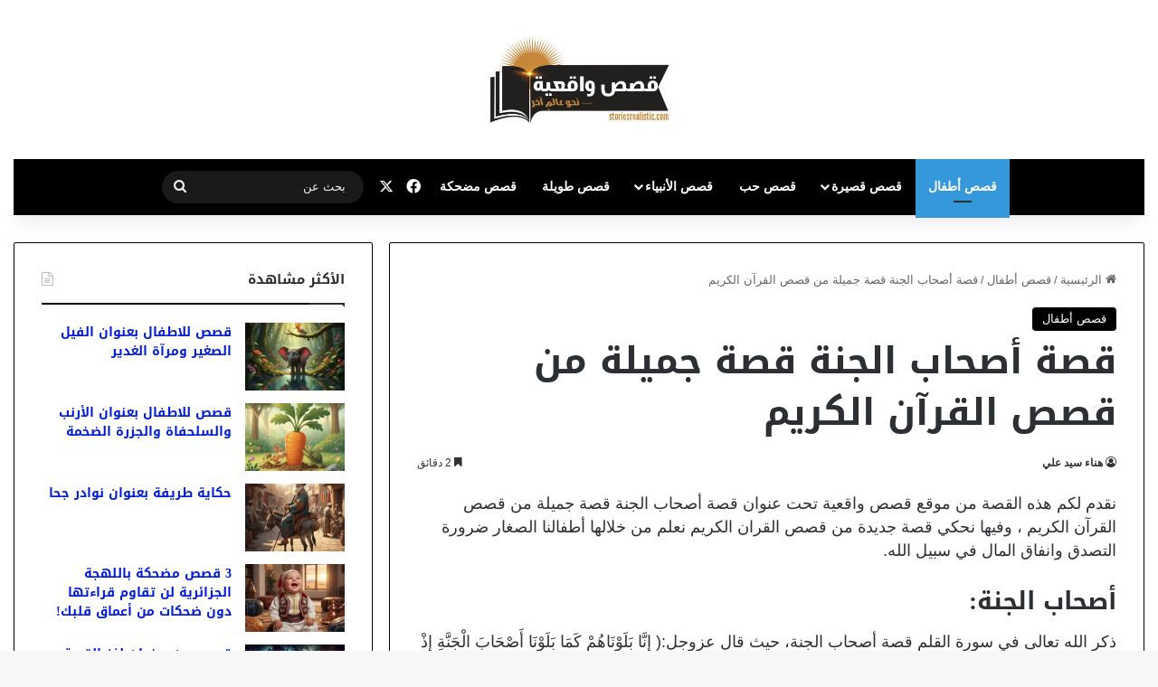

--- FILE ---
content_type: text/html; charset=UTF-8
request_url: https://www.storiesrealistic.com/%D9%82%D8%B5%D8%A9-%D8%A3%D8%B5%D8%AD%D8%A7%D8%A8-%D8%A7%D9%84%D8%AC%D9%86%D8%A9-%D9%82%D8%B5%D8%A9-%D8%AC%D9%85%D9%8A%D9%84%D8%A9-%D9%85%D9%86-%D9%82%D8%B5%D8%B5-%D8%A7%D9%84%D9%82%D8%B1%D8%A2%D9%86/
body_size: 25499
content:
<!DOCTYPE html>

<head>
	<meta charset="UTF-8" />
	<link rel="profile" href="https://gmpg.org/xfn/11" />
	<meta name='robots' content='index, follow, max-image-preview:large, max-snippet:-1, max-video-preview:-1' />
	<style>img:is([sizes="auto" i], [sizes^="auto," i]) { contain-intrinsic-size: 3000px 1500px }</style>
	
	<!-- This site is optimized with the Yoast SEO plugin v26.8 - https://yoast.com/product/yoast-seo-wordpress/ -->
	<title>قصة أصحاب الجنة قصة جميلة من قصص القرآن الكريم</title>
	<meta name="description" content="نقدم لكم قصة جديدة من موقعكم قصص واقعية تحت عنوان قصة أصحاب الجنة قصة جميلة من قصص القرآن الكريم، وفيها نعلم صغارنا ضرورة الصدقة واخراج الزكاة" />
	<link rel="canonical" href="https://www.storiesrealistic.com/قصة-أصحاب-الجنة-قصة-جميلة-من-قصص-القرآن/" />
	<meta property="og:locale" content="ar_AR" />
	<meta property="og:type" content="article" />
	<meta property="og:title" content="قصة أصحاب الجنة قصة جميلة من قصص القرآن الكريم" />
	<meta property="og:description" content="نقدم لكم قصة جديدة من موقعكم قصص واقعية تحت عنوان قصة أصحاب الجنة قصة جميلة من قصص القرآن الكريم، وفيها نعلم صغارنا ضرورة الصدقة واخراج الزكاة" />
	<meta property="og:url" content="https://www.storiesrealistic.com/قصة-أصحاب-الجنة-قصة-جميلة-من-قصص-القرآن/" />
	<meta property="og:site_name" content="قصص واقعية" />
	<meta property="article:publisher" content="https://www.facebook.com/storiesrealistic" />
	<meta property="article:published_time" content="2018-08-31T10:10:15+00:00" />
	<meta property="og:image" content="https://www.storiesrealistic.com/wp-content/uploads/2016/03/قصص-دينية-للاطفال.jpg" />
	<meta property="og:image:width" content="595" />
	<meta property="og:image:height" content="400" />
	<meta property="og:image:type" content="image/jpeg" />
	<meta name="author" content="هناء سيد علي" />
	<meta name="twitter:label1" content="كُتب بواسطة" />
	<meta name="twitter:data1" content="هناء سيد علي" />
	<script type="application/ld+json" class="yoast-schema-graph">{"@context":"https://schema.org","@graph":[{"@type":"Article","@id":"https://www.storiesrealistic.com/%d9%82%d8%b5%d8%a9-%d8%a3%d8%b5%d8%ad%d8%a7%d8%a8-%d8%a7%d9%84%d8%ac%d9%86%d8%a9-%d9%82%d8%b5%d8%a9-%d8%ac%d9%85%d9%8a%d9%84%d8%a9-%d9%85%d9%86-%d9%82%d8%b5%d8%b5-%d8%a7%d9%84%d9%82%d8%b1%d8%a2%d9%86/#article","isPartOf":{"@id":"https://www.storiesrealistic.com/%d9%82%d8%b5%d8%a9-%d8%a3%d8%b5%d8%ad%d8%a7%d8%a8-%d8%a7%d9%84%d8%ac%d9%86%d8%a9-%d9%82%d8%b5%d8%a9-%d8%ac%d9%85%d9%8a%d9%84%d8%a9-%d9%85%d9%86-%d9%82%d8%b5%d8%b5-%d8%a7%d9%84%d9%82%d8%b1%d8%a2%d9%86/"},"author":{"name":"هناء سيد علي","@id":"https://www.storiesrealistic.com/#/schema/person/ed79046108cc6e5d5fd57105a1a90fdf"},"headline":"قصة أصحاب الجنة قصة جميلة من قصص القرآن الكريم","datePublished":"2018-08-31T10:10:15+00:00","mainEntityOfPage":{"@id":"https://www.storiesrealistic.com/%d9%82%d8%b5%d8%a9-%d8%a3%d8%b5%d8%ad%d8%a7%d8%a8-%d8%a7%d9%84%d8%ac%d9%86%d8%a9-%d9%82%d8%b5%d8%a9-%d8%ac%d9%85%d9%8a%d9%84%d8%a9-%d9%85%d9%86-%d9%82%d8%b5%d8%b5-%d8%a7%d9%84%d9%82%d8%b1%d8%a2%d9%86/"},"wordCount":4,"publisher":{"@id":"https://www.storiesrealistic.com/#organization"},"image":{"@id":"https://www.storiesrealistic.com/%d9%82%d8%b5%d8%a9-%d8%a3%d8%b5%d8%ad%d8%a7%d8%a8-%d8%a7%d9%84%d8%ac%d9%86%d8%a9-%d9%82%d8%b5%d8%a9-%d8%ac%d9%85%d9%8a%d9%84%d8%a9-%d9%85%d9%86-%d9%82%d8%b5%d8%b5-%d8%a7%d9%84%d9%82%d8%b1%d8%a2%d9%86/#primaryimage"},"thumbnailUrl":"https://www.storiesrealistic.com/wp-content/uploads/2016/03/قصص-دينية-للاطفال.jpg","keywords":["اجمل قصص","قصص إسلامية","قصص اطفال قصيرة","قصص القرآن"],"articleSection":["قصص أطفال"],"inLanguage":"ar"},{"@type":"WebPage","@id":"https://www.storiesrealistic.com/%d9%82%d8%b5%d8%a9-%d8%a3%d8%b5%d8%ad%d8%a7%d8%a8-%d8%a7%d9%84%d8%ac%d9%86%d8%a9-%d9%82%d8%b5%d8%a9-%d8%ac%d9%85%d9%8a%d9%84%d8%a9-%d9%85%d9%86-%d9%82%d8%b5%d8%b5-%d8%a7%d9%84%d9%82%d8%b1%d8%a2%d9%86/","url":"https://www.storiesrealistic.com/%d9%82%d8%b5%d8%a9-%d8%a3%d8%b5%d8%ad%d8%a7%d8%a8-%d8%a7%d9%84%d8%ac%d9%86%d8%a9-%d9%82%d8%b5%d8%a9-%d8%ac%d9%85%d9%8a%d9%84%d8%a9-%d9%85%d9%86-%d9%82%d8%b5%d8%b5-%d8%a7%d9%84%d9%82%d8%b1%d8%a2%d9%86/","name":"قصة أصحاب الجنة قصة جميلة من قصص القرآن الكريم","isPartOf":{"@id":"https://www.storiesrealistic.com/#website"},"primaryImageOfPage":{"@id":"https://www.storiesrealistic.com/%d9%82%d8%b5%d8%a9-%d8%a3%d8%b5%d8%ad%d8%a7%d8%a8-%d8%a7%d9%84%d8%ac%d9%86%d8%a9-%d9%82%d8%b5%d8%a9-%d8%ac%d9%85%d9%8a%d9%84%d8%a9-%d9%85%d9%86-%d9%82%d8%b5%d8%b5-%d8%a7%d9%84%d9%82%d8%b1%d8%a2%d9%86/#primaryimage"},"image":{"@id":"https://www.storiesrealistic.com/%d9%82%d8%b5%d8%a9-%d8%a3%d8%b5%d8%ad%d8%a7%d8%a8-%d8%a7%d9%84%d8%ac%d9%86%d8%a9-%d9%82%d8%b5%d8%a9-%d8%ac%d9%85%d9%8a%d9%84%d8%a9-%d9%85%d9%86-%d9%82%d8%b5%d8%b5-%d8%a7%d9%84%d9%82%d8%b1%d8%a2%d9%86/#primaryimage"},"thumbnailUrl":"https://www.storiesrealistic.com/wp-content/uploads/2016/03/قصص-دينية-للاطفال.jpg","datePublished":"2018-08-31T10:10:15+00:00","description":"نقدم لكم قصة جديدة من موقعكم قصص واقعية تحت عنوان قصة أصحاب الجنة قصة جميلة من قصص القرآن الكريم، وفيها نعلم صغارنا ضرورة الصدقة واخراج الزكاة","breadcrumb":{"@id":"https://www.storiesrealistic.com/%d9%82%d8%b5%d8%a9-%d8%a3%d8%b5%d8%ad%d8%a7%d8%a8-%d8%a7%d9%84%d8%ac%d9%86%d8%a9-%d9%82%d8%b5%d8%a9-%d8%ac%d9%85%d9%8a%d9%84%d8%a9-%d9%85%d9%86-%d9%82%d8%b5%d8%b5-%d8%a7%d9%84%d9%82%d8%b1%d8%a2%d9%86/#breadcrumb"},"inLanguage":"ar","potentialAction":[{"@type":"ReadAction","target":["https://www.storiesrealistic.com/%d9%82%d8%b5%d8%a9-%d8%a3%d8%b5%d8%ad%d8%a7%d8%a8-%d8%a7%d9%84%d8%ac%d9%86%d8%a9-%d9%82%d8%b5%d8%a9-%d8%ac%d9%85%d9%8a%d9%84%d8%a9-%d9%85%d9%86-%d9%82%d8%b5%d8%b5-%d8%a7%d9%84%d9%82%d8%b1%d8%a2%d9%86/"]}]},{"@type":"ImageObject","inLanguage":"ar","@id":"https://www.storiesrealistic.com/%d9%82%d8%b5%d8%a9-%d8%a3%d8%b5%d8%ad%d8%a7%d8%a8-%d8%a7%d9%84%d8%ac%d9%86%d8%a9-%d9%82%d8%b5%d8%a9-%d8%ac%d9%85%d9%8a%d9%84%d8%a9-%d9%85%d9%86-%d9%82%d8%b5%d8%b5-%d8%a7%d9%84%d9%82%d8%b1%d8%a2%d9%86/#primaryimage","url":"https://www.storiesrealistic.com/wp-content/uploads/2016/03/قصص-دينية-للاطفال.jpg","contentUrl":"https://www.storiesrealistic.com/wp-content/uploads/2016/03/قصص-دينية-للاطفال.jpg","width":595,"height":400,"caption":"قصة أصحاب الجنة"},{"@type":"BreadcrumbList","@id":"https://www.storiesrealistic.com/%d9%82%d8%b5%d8%a9-%d8%a3%d8%b5%d8%ad%d8%a7%d8%a8-%d8%a7%d9%84%d8%ac%d9%86%d8%a9-%d9%82%d8%b5%d8%a9-%d8%ac%d9%85%d9%8a%d9%84%d8%a9-%d9%85%d9%86-%d9%82%d8%b5%d8%b5-%d8%a7%d9%84%d9%82%d8%b1%d8%a2%d9%86/#breadcrumb","itemListElement":[{"@type":"ListItem","position":1,"name":"الرئيسية","item":"https://www.storiesrealistic.com/"},{"@type":"ListItem","position":2,"name":"قصة أصحاب الجنة قصة جميلة من قصص القرآن الكريم"}]},{"@type":"WebSite","@id":"https://www.storiesrealistic.com/#website","url":"https://www.storiesrealistic.com/","name":"قصص واقعية","description":"10 قصص جديدة يومياً","publisher":{"@id":"https://www.storiesrealistic.com/#organization"},"potentialAction":[{"@type":"SearchAction","target":{"@type":"EntryPoint","urlTemplate":"https://www.storiesrealistic.com/?s={search_term_string}"},"query-input":{"@type":"PropertyValueSpecification","valueRequired":true,"valueName":"search_term_string"}}],"inLanguage":"ar"},{"@type":"Organization","@id":"https://www.storiesrealistic.com/#organization","name":"قصص واقعية","alternateName":"storiesrealistic","url":"https://www.storiesrealistic.com/","logo":{"@type":"ImageObject","inLanguage":"ar","@id":"https://www.storiesrealistic.com/#/schema/logo/image/","url":"https://www.storiesrealistic.com/wp-content/uploads/2019/06/cropped-Web.png","contentUrl":"https://www.storiesrealistic.com/wp-content/uploads/2019/06/cropped-Web.png","width":512,"height":512,"caption":"قصص واقعية"},"image":{"@id":"https://www.storiesrealistic.com/#/schema/logo/image/"},"sameAs":["https://www.facebook.com/storiesrealistic","https://x.com/_storiesreal"]},{"@type":"Person","@id":"https://www.storiesrealistic.com/#/schema/person/ed79046108cc6e5d5fd57105a1a90fdf","name":"هناء سيد علي","image":{"@type":"ImageObject","inLanguage":"ar","@id":"https://www.storiesrealistic.com/#/schema/person/image/","url":"https://secure.gravatar.com/avatar/84b5df8f494c96391e565d585bc8879bb1b6e228dd7566fc428de1105ee2f642?s=96&d=wavatar&r=g","contentUrl":"https://secure.gravatar.com/avatar/84b5df8f494c96391e565d585bc8879bb1b6e228dd7566fc428de1105ee2f642?s=96&d=wavatar&r=g","caption":"هناء سيد علي"},"url":"https://www.storiesrealistic.com/author/hanaa-m/"}]}</script>
	<!-- / Yoast SEO plugin. -->


<link rel='dns-prefetch' href='//fonts.googleapis.com' />
<link rel="alternate" type="application/rss+xml" title="قصص واقعية &laquo; الخلاصة" href="https://www.storiesrealistic.com/feed/" />
<link rel="alternate" type="application/rss+xml" title="قصص واقعية &laquo; خلاصة التعليقات" href="https://www.storiesrealistic.com/comments/feed/" />
<link rel="alternate" type="application/rss+xml" title="قصص واقعية &laquo; قصة أصحاب الجنة قصة جميلة من قصص القرآن الكريم خلاصة التعليقات" href="https://www.storiesrealistic.com/%d9%82%d8%b5%d8%a9-%d8%a3%d8%b5%d8%ad%d8%a7%d8%a8-%d8%a7%d9%84%d8%ac%d9%86%d8%a9-%d9%82%d8%b5%d8%a9-%d8%ac%d9%85%d9%8a%d9%84%d8%a9-%d9%85%d9%86-%d9%82%d8%b5%d8%b5-%d8%a7%d9%84%d9%82%d8%b1%d8%a2%d9%86/feed/" />

		<style type="text/css">
			:root{				
			--tie-preset-gradient-1: linear-gradient(135deg, rgba(6, 147, 227, 1) 0%, rgb(155, 81, 224) 100%);
			--tie-preset-gradient-2: linear-gradient(135deg, rgb(122, 220, 180) 0%, rgb(0, 208, 130) 100%);
			--tie-preset-gradient-3: linear-gradient(135deg, rgba(252, 185, 0, 1) 0%, rgba(255, 105, 0, 1) 100%);
			--tie-preset-gradient-4: linear-gradient(135deg, rgba(255, 105, 0, 1) 0%, rgb(207, 46, 46) 100%);
			--tie-preset-gradient-5: linear-gradient(135deg, rgb(238, 238, 238) 0%, rgb(169, 184, 195) 100%);
			--tie-preset-gradient-6: linear-gradient(135deg, rgb(74, 234, 220) 0%, rgb(151, 120, 209) 20%, rgb(207, 42, 186) 40%, rgb(238, 44, 130) 60%, rgb(251, 105, 98) 80%, rgb(254, 248, 76) 100%);
			--tie-preset-gradient-7: linear-gradient(135deg, rgb(255, 206, 236) 0%, rgb(152, 150, 240) 100%);
			--tie-preset-gradient-8: linear-gradient(135deg, rgb(254, 205, 165) 0%, rgb(254, 45, 45) 50%, rgb(107, 0, 62) 100%);
			--tie-preset-gradient-9: linear-gradient(135deg, rgb(255, 203, 112) 0%, rgb(199, 81, 192) 50%, rgb(65, 88, 208) 100%);
			--tie-preset-gradient-10: linear-gradient(135deg, rgb(255, 245, 203) 0%, rgb(182, 227, 212) 50%, rgb(51, 167, 181) 100%);
			--tie-preset-gradient-11: linear-gradient(135deg, rgb(202, 248, 128) 0%, rgb(113, 206, 126) 100%);
			--tie-preset-gradient-12: linear-gradient(135deg, rgb(2, 3, 129) 0%, rgb(40, 116, 252) 100%);
			--tie-preset-gradient-13: linear-gradient(135deg, #4D34FA, #ad34fa);
			--tie-preset-gradient-14: linear-gradient(135deg, #0057FF, #31B5FF);
			--tie-preset-gradient-15: linear-gradient(135deg, #FF007A, #FF81BD);
			--tie-preset-gradient-16: linear-gradient(135deg, #14111E, #4B4462);
			--tie-preset-gradient-17: linear-gradient(135deg, #F32758, #FFC581);

			
					--main-nav-background: #1f2024;
					--main-nav-secondry-background: rgba(0,0,0,0.2);
					--main-nav-primary-color: #0088ff;
					--main-nav-contrast-primary-color: #FFFFFF;
					--main-nav-text-color: #FFFFFF;
					--main-nav-secondry-text-color: rgba(225,255,255,0.5);
					--main-nav-main-border-color: rgba(255,255,255,0.07);
					--main-nav-secondry-border-color: rgba(255,255,255,0.04);
				
			}
		</style>
	<meta name="viewport" content="width=device-width, initial-scale=1.0" /><script type="text/javascript">
/* <![CDATA[ */
window._wpemojiSettings = {"baseUrl":"https:\/\/s.w.org\/images\/core\/emoji\/16.0.1\/72x72\/","ext":".png","svgUrl":"https:\/\/s.w.org\/images\/core\/emoji\/16.0.1\/svg\/","svgExt":".svg","source":{"concatemoji":"https:\/\/www.storiesrealistic.com\/wp-includes\/js\/wp-emoji-release.min.js?ver=6.8.3"}};
/*! This file is auto-generated */
!function(s,n){var o,i,e;function c(e){try{var t={supportTests:e,timestamp:(new Date).valueOf()};sessionStorage.setItem(o,JSON.stringify(t))}catch(e){}}function p(e,t,n){e.clearRect(0,0,e.canvas.width,e.canvas.height),e.fillText(t,0,0);var t=new Uint32Array(e.getImageData(0,0,e.canvas.width,e.canvas.height).data),a=(e.clearRect(0,0,e.canvas.width,e.canvas.height),e.fillText(n,0,0),new Uint32Array(e.getImageData(0,0,e.canvas.width,e.canvas.height).data));return t.every(function(e,t){return e===a[t]})}function u(e,t){e.clearRect(0,0,e.canvas.width,e.canvas.height),e.fillText(t,0,0);for(var n=e.getImageData(16,16,1,1),a=0;a<n.data.length;a++)if(0!==n.data[a])return!1;return!0}function f(e,t,n,a){switch(t){case"flag":return n(e,"\ud83c\udff3\ufe0f\u200d\u26a7\ufe0f","\ud83c\udff3\ufe0f\u200b\u26a7\ufe0f")?!1:!n(e,"\ud83c\udde8\ud83c\uddf6","\ud83c\udde8\u200b\ud83c\uddf6")&&!n(e,"\ud83c\udff4\udb40\udc67\udb40\udc62\udb40\udc65\udb40\udc6e\udb40\udc67\udb40\udc7f","\ud83c\udff4\u200b\udb40\udc67\u200b\udb40\udc62\u200b\udb40\udc65\u200b\udb40\udc6e\u200b\udb40\udc67\u200b\udb40\udc7f");case"emoji":return!a(e,"\ud83e\udedf")}return!1}function g(e,t,n,a){var r="undefined"!=typeof WorkerGlobalScope&&self instanceof WorkerGlobalScope?new OffscreenCanvas(300,150):s.createElement("canvas"),o=r.getContext("2d",{willReadFrequently:!0}),i=(o.textBaseline="top",o.font="600 32px Arial",{});return e.forEach(function(e){i[e]=t(o,e,n,a)}),i}function t(e){var t=s.createElement("script");t.src=e,t.defer=!0,s.head.appendChild(t)}"undefined"!=typeof Promise&&(o="wpEmojiSettingsSupports",i=["flag","emoji"],n.supports={everything:!0,everythingExceptFlag:!0},e=new Promise(function(e){s.addEventListener("DOMContentLoaded",e,{once:!0})}),new Promise(function(t){var n=function(){try{var e=JSON.parse(sessionStorage.getItem(o));if("object"==typeof e&&"number"==typeof e.timestamp&&(new Date).valueOf()<e.timestamp+604800&&"object"==typeof e.supportTests)return e.supportTests}catch(e){}return null}();if(!n){if("undefined"!=typeof Worker&&"undefined"!=typeof OffscreenCanvas&&"undefined"!=typeof URL&&URL.createObjectURL&&"undefined"!=typeof Blob)try{var e="postMessage("+g.toString()+"("+[JSON.stringify(i),f.toString(),p.toString(),u.toString()].join(",")+"));",a=new Blob([e],{type:"text/javascript"}),r=new Worker(URL.createObjectURL(a),{name:"wpTestEmojiSupports"});return void(r.onmessage=function(e){c(n=e.data),r.terminate(),t(n)})}catch(e){}c(n=g(i,f,p,u))}t(n)}).then(function(e){for(var t in e)n.supports[t]=e[t],n.supports.everything=n.supports.everything&&n.supports[t],"flag"!==t&&(n.supports.everythingExceptFlag=n.supports.everythingExceptFlag&&n.supports[t]);n.supports.everythingExceptFlag=n.supports.everythingExceptFlag&&!n.supports.flag,n.DOMReady=!1,n.readyCallback=function(){n.DOMReady=!0}}).then(function(){return e}).then(function(){var e;n.supports.everything||(n.readyCallback(),(e=n.source||{}).concatemoji?t(e.concatemoji):e.wpemoji&&e.twemoji&&(t(e.twemoji),t(e.wpemoji)))}))}((window,document),window._wpemojiSettings);
/* ]]> */
</script>
<link rel='stylesheet' id='notosanskufiarabic-css' href='//fonts.googleapis.com/earlyaccess/notosanskufiarabic?ver=6.8.3' type='text/css' media='all' />
<style id='wp-emoji-styles-inline-css' type='text/css'>

	img.wp-smiley, img.emoji {
		display: inline !important;
		border: none !important;
		box-shadow: none !important;
		height: 1em !important;
		width: 1em !important;
		margin: 0 0.07em !important;
		vertical-align: -0.1em !important;
		background: none !important;
		padding: 0 !important;
	}
</style>
<link rel='stylesheet' id='wp-block-library-rtl-css' href='https://www.storiesrealistic.com/wp-includes/css/dist/block-library/style-rtl.min.css?ver=6.8.3' type='text/css' media='all' />
<style id='wp-block-library-theme-inline-css' type='text/css'>
.wp-block-audio :where(figcaption){color:#555;font-size:13px;text-align:center}.is-dark-theme .wp-block-audio :where(figcaption){color:#ffffffa6}.wp-block-audio{margin:0 0 1em}.wp-block-code{border:1px solid #ccc;border-radius:4px;font-family:Menlo,Consolas,monaco,monospace;padding:.8em 1em}.wp-block-embed :where(figcaption){color:#555;font-size:13px;text-align:center}.is-dark-theme .wp-block-embed :where(figcaption){color:#ffffffa6}.wp-block-embed{margin:0 0 1em}.blocks-gallery-caption{color:#555;font-size:13px;text-align:center}.is-dark-theme .blocks-gallery-caption{color:#ffffffa6}:root :where(.wp-block-image figcaption){color:#555;font-size:13px;text-align:center}.is-dark-theme :root :where(.wp-block-image figcaption){color:#ffffffa6}.wp-block-image{margin:0 0 1em}.wp-block-pullquote{border-bottom:4px solid;border-top:4px solid;color:currentColor;margin-bottom:1.75em}.wp-block-pullquote cite,.wp-block-pullquote footer,.wp-block-pullquote__citation{color:currentColor;font-size:.8125em;font-style:normal;text-transform:uppercase}.wp-block-quote{border-left:.25em solid;margin:0 0 1.75em;padding-left:1em}.wp-block-quote cite,.wp-block-quote footer{color:currentColor;font-size:.8125em;font-style:normal;position:relative}.wp-block-quote:where(.has-text-align-right){border-left:none;border-right:.25em solid;padding-left:0;padding-right:1em}.wp-block-quote:where(.has-text-align-center){border:none;padding-left:0}.wp-block-quote.is-large,.wp-block-quote.is-style-large,.wp-block-quote:where(.is-style-plain){border:none}.wp-block-search .wp-block-search__label{font-weight:700}.wp-block-search__button{border:1px solid #ccc;padding:.375em .625em}:where(.wp-block-group.has-background){padding:1.25em 2.375em}.wp-block-separator.has-css-opacity{opacity:.4}.wp-block-separator{border:none;border-bottom:2px solid;margin-left:auto;margin-right:auto}.wp-block-separator.has-alpha-channel-opacity{opacity:1}.wp-block-separator:not(.is-style-wide):not(.is-style-dots){width:100px}.wp-block-separator.has-background:not(.is-style-dots){border-bottom:none;height:1px}.wp-block-separator.has-background:not(.is-style-wide):not(.is-style-dots){height:2px}.wp-block-table{margin:0 0 1em}.wp-block-table td,.wp-block-table th{word-break:normal}.wp-block-table :where(figcaption){color:#555;font-size:13px;text-align:center}.is-dark-theme .wp-block-table :where(figcaption){color:#ffffffa6}.wp-block-video :where(figcaption){color:#555;font-size:13px;text-align:center}.is-dark-theme .wp-block-video :where(figcaption){color:#ffffffa6}.wp-block-video{margin:0 0 1em}:root :where(.wp-block-template-part.has-background){margin-bottom:0;margin-top:0;padding:1.25em 2.375em}
</style>
<style id='classic-theme-styles-inline-css' type='text/css'>
/*! This file is auto-generated */
.wp-block-button__link{color:#fff;background-color:#32373c;border-radius:9999px;box-shadow:none;text-decoration:none;padding:calc(.667em + 2px) calc(1.333em + 2px);font-size:1.125em}.wp-block-file__button{background:#32373c;color:#fff;text-decoration:none}
</style>
<style id='global-styles-inline-css' type='text/css'>
:root{--wp--preset--aspect-ratio--square: 1;--wp--preset--aspect-ratio--4-3: 4/3;--wp--preset--aspect-ratio--3-4: 3/4;--wp--preset--aspect-ratio--3-2: 3/2;--wp--preset--aspect-ratio--2-3: 2/3;--wp--preset--aspect-ratio--16-9: 16/9;--wp--preset--aspect-ratio--9-16: 9/16;--wp--preset--color--black: #000000;--wp--preset--color--cyan-bluish-gray: #abb8c3;--wp--preset--color--white: #ffffff;--wp--preset--color--pale-pink: #f78da7;--wp--preset--color--vivid-red: #cf2e2e;--wp--preset--color--luminous-vivid-orange: #ff6900;--wp--preset--color--luminous-vivid-amber: #fcb900;--wp--preset--color--light-green-cyan: #7bdcb5;--wp--preset--color--vivid-green-cyan: #00d084;--wp--preset--color--pale-cyan-blue: #8ed1fc;--wp--preset--color--vivid-cyan-blue: #0693e3;--wp--preset--color--vivid-purple: #9b51e0;--wp--preset--gradient--vivid-cyan-blue-to-vivid-purple: linear-gradient(135deg,rgba(6,147,227,1) 0%,rgb(155,81,224) 100%);--wp--preset--gradient--light-green-cyan-to-vivid-green-cyan: linear-gradient(135deg,rgb(122,220,180) 0%,rgb(0,208,130) 100%);--wp--preset--gradient--luminous-vivid-amber-to-luminous-vivid-orange: linear-gradient(135deg,rgba(252,185,0,1) 0%,rgba(255,105,0,1) 100%);--wp--preset--gradient--luminous-vivid-orange-to-vivid-red: linear-gradient(135deg,rgba(255,105,0,1) 0%,rgb(207,46,46) 100%);--wp--preset--gradient--very-light-gray-to-cyan-bluish-gray: linear-gradient(135deg,rgb(238,238,238) 0%,rgb(169,184,195) 100%);--wp--preset--gradient--cool-to-warm-spectrum: linear-gradient(135deg,rgb(74,234,220) 0%,rgb(151,120,209) 20%,rgb(207,42,186) 40%,rgb(238,44,130) 60%,rgb(251,105,98) 80%,rgb(254,248,76) 100%);--wp--preset--gradient--blush-light-purple: linear-gradient(135deg,rgb(255,206,236) 0%,rgb(152,150,240) 100%);--wp--preset--gradient--blush-bordeaux: linear-gradient(135deg,rgb(254,205,165) 0%,rgb(254,45,45) 50%,rgb(107,0,62) 100%);--wp--preset--gradient--luminous-dusk: linear-gradient(135deg,rgb(255,203,112) 0%,rgb(199,81,192) 50%,rgb(65,88,208) 100%);--wp--preset--gradient--pale-ocean: linear-gradient(135deg,rgb(255,245,203) 0%,rgb(182,227,212) 50%,rgb(51,167,181) 100%);--wp--preset--gradient--electric-grass: linear-gradient(135deg,rgb(202,248,128) 0%,rgb(113,206,126) 100%);--wp--preset--gradient--midnight: linear-gradient(135deg,rgb(2,3,129) 0%,rgb(40,116,252) 100%);--wp--preset--font-size--small: 13px;--wp--preset--font-size--medium: 20px;--wp--preset--font-size--large: 36px;--wp--preset--font-size--x-large: 42px;--wp--preset--spacing--20: 0.44rem;--wp--preset--spacing--30: 0.67rem;--wp--preset--spacing--40: 1rem;--wp--preset--spacing--50: 1.5rem;--wp--preset--spacing--60: 2.25rem;--wp--preset--spacing--70: 3.38rem;--wp--preset--spacing--80: 5.06rem;--wp--preset--shadow--natural: 6px 6px 9px rgba(0, 0, 0, 0.2);--wp--preset--shadow--deep: 12px 12px 50px rgba(0, 0, 0, 0.4);--wp--preset--shadow--sharp: 6px 6px 0px rgba(0, 0, 0, 0.2);--wp--preset--shadow--outlined: 6px 6px 0px -3px rgba(255, 255, 255, 1), 6px 6px rgba(0, 0, 0, 1);--wp--preset--shadow--crisp: 6px 6px 0px rgba(0, 0, 0, 1);}:where(.is-layout-flex){gap: 0.5em;}:where(.is-layout-grid){gap: 0.5em;}body .is-layout-flex{display: flex;}.is-layout-flex{flex-wrap: wrap;align-items: center;}.is-layout-flex > :is(*, div){margin: 0;}body .is-layout-grid{display: grid;}.is-layout-grid > :is(*, div){margin: 0;}:where(.wp-block-columns.is-layout-flex){gap: 2em;}:where(.wp-block-columns.is-layout-grid){gap: 2em;}:where(.wp-block-post-template.is-layout-flex){gap: 1.25em;}:where(.wp-block-post-template.is-layout-grid){gap: 1.25em;}.has-black-color{color: var(--wp--preset--color--black) !important;}.has-cyan-bluish-gray-color{color: var(--wp--preset--color--cyan-bluish-gray) !important;}.has-white-color{color: var(--wp--preset--color--white) !important;}.has-pale-pink-color{color: var(--wp--preset--color--pale-pink) !important;}.has-vivid-red-color{color: var(--wp--preset--color--vivid-red) !important;}.has-luminous-vivid-orange-color{color: var(--wp--preset--color--luminous-vivid-orange) !important;}.has-luminous-vivid-amber-color{color: var(--wp--preset--color--luminous-vivid-amber) !important;}.has-light-green-cyan-color{color: var(--wp--preset--color--light-green-cyan) !important;}.has-vivid-green-cyan-color{color: var(--wp--preset--color--vivid-green-cyan) !important;}.has-pale-cyan-blue-color{color: var(--wp--preset--color--pale-cyan-blue) !important;}.has-vivid-cyan-blue-color{color: var(--wp--preset--color--vivid-cyan-blue) !important;}.has-vivid-purple-color{color: var(--wp--preset--color--vivid-purple) !important;}.has-black-background-color{background-color: var(--wp--preset--color--black) !important;}.has-cyan-bluish-gray-background-color{background-color: var(--wp--preset--color--cyan-bluish-gray) !important;}.has-white-background-color{background-color: var(--wp--preset--color--white) !important;}.has-pale-pink-background-color{background-color: var(--wp--preset--color--pale-pink) !important;}.has-vivid-red-background-color{background-color: var(--wp--preset--color--vivid-red) !important;}.has-luminous-vivid-orange-background-color{background-color: var(--wp--preset--color--luminous-vivid-orange) !important;}.has-luminous-vivid-amber-background-color{background-color: var(--wp--preset--color--luminous-vivid-amber) !important;}.has-light-green-cyan-background-color{background-color: var(--wp--preset--color--light-green-cyan) !important;}.has-vivid-green-cyan-background-color{background-color: var(--wp--preset--color--vivid-green-cyan) !important;}.has-pale-cyan-blue-background-color{background-color: var(--wp--preset--color--pale-cyan-blue) !important;}.has-vivid-cyan-blue-background-color{background-color: var(--wp--preset--color--vivid-cyan-blue) !important;}.has-vivid-purple-background-color{background-color: var(--wp--preset--color--vivid-purple) !important;}.has-black-border-color{border-color: var(--wp--preset--color--black) !important;}.has-cyan-bluish-gray-border-color{border-color: var(--wp--preset--color--cyan-bluish-gray) !important;}.has-white-border-color{border-color: var(--wp--preset--color--white) !important;}.has-pale-pink-border-color{border-color: var(--wp--preset--color--pale-pink) !important;}.has-vivid-red-border-color{border-color: var(--wp--preset--color--vivid-red) !important;}.has-luminous-vivid-orange-border-color{border-color: var(--wp--preset--color--luminous-vivid-orange) !important;}.has-luminous-vivid-amber-border-color{border-color: var(--wp--preset--color--luminous-vivid-amber) !important;}.has-light-green-cyan-border-color{border-color: var(--wp--preset--color--light-green-cyan) !important;}.has-vivid-green-cyan-border-color{border-color: var(--wp--preset--color--vivid-green-cyan) !important;}.has-pale-cyan-blue-border-color{border-color: var(--wp--preset--color--pale-cyan-blue) !important;}.has-vivid-cyan-blue-border-color{border-color: var(--wp--preset--color--vivid-cyan-blue) !important;}.has-vivid-purple-border-color{border-color: var(--wp--preset--color--vivid-purple) !important;}.has-vivid-cyan-blue-to-vivid-purple-gradient-background{background: var(--wp--preset--gradient--vivid-cyan-blue-to-vivid-purple) !important;}.has-light-green-cyan-to-vivid-green-cyan-gradient-background{background: var(--wp--preset--gradient--light-green-cyan-to-vivid-green-cyan) !important;}.has-luminous-vivid-amber-to-luminous-vivid-orange-gradient-background{background: var(--wp--preset--gradient--luminous-vivid-amber-to-luminous-vivid-orange) !important;}.has-luminous-vivid-orange-to-vivid-red-gradient-background{background: var(--wp--preset--gradient--luminous-vivid-orange-to-vivid-red) !important;}.has-very-light-gray-to-cyan-bluish-gray-gradient-background{background: var(--wp--preset--gradient--very-light-gray-to-cyan-bluish-gray) !important;}.has-cool-to-warm-spectrum-gradient-background{background: var(--wp--preset--gradient--cool-to-warm-spectrum) !important;}.has-blush-light-purple-gradient-background{background: var(--wp--preset--gradient--blush-light-purple) !important;}.has-blush-bordeaux-gradient-background{background: var(--wp--preset--gradient--blush-bordeaux) !important;}.has-luminous-dusk-gradient-background{background: var(--wp--preset--gradient--luminous-dusk) !important;}.has-pale-ocean-gradient-background{background: var(--wp--preset--gradient--pale-ocean) !important;}.has-electric-grass-gradient-background{background: var(--wp--preset--gradient--electric-grass) !important;}.has-midnight-gradient-background{background: var(--wp--preset--gradient--midnight) !important;}.has-small-font-size{font-size: var(--wp--preset--font-size--small) !important;}.has-medium-font-size{font-size: var(--wp--preset--font-size--medium) !important;}.has-large-font-size{font-size: var(--wp--preset--font-size--large) !important;}.has-x-large-font-size{font-size: var(--wp--preset--font-size--x-large) !important;}
:where(.wp-block-post-template.is-layout-flex){gap: 1.25em;}:where(.wp-block-post-template.is-layout-grid){gap: 1.25em;}
:where(.wp-block-columns.is-layout-flex){gap: 2em;}:where(.wp-block-columns.is-layout-grid){gap: 2em;}
:root :where(.wp-block-pullquote){font-size: 1.5em;line-height: 1.6;}
</style>
<link rel='stylesheet' id='tie-css-base-css' href='https://www.storiesrealistic.com/wp-content/themes/jannah/assets/css/base.min.css?ver=7.0.6' type='text/css' media='all' />
<link rel='stylesheet' id='tie-css-styles-css' href='https://www.storiesrealistic.com/wp-content/themes/jannah/assets/css/style.min.css?ver=7.0.6' type='text/css' media='all' />
<link rel='stylesheet' id='tie-css-widgets-css' href='https://www.storiesrealistic.com/wp-content/themes/jannah/assets/css/widgets.min.css?ver=7.0.6' type='text/css' media='all' />
<link rel='stylesheet' id='tie-css-helpers-css' href='https://www.storiesrealistic.com/wp-content/themes/jannah/assets/css/helpers.min.css?ver=7.0.6' type='text/css' media='all' />
<link rel='stylesheet' id='tie-fontawesome5-css' href='https://www.storiesrealistic.com/wp-content/themes/jannah/assets/css/fontawesome.css?ver=7.0.6' type='text/css' media='all' />
<link rel='stylesheet' id='tie-css-ilightbox-css' href='https://www.storiesrealistic.com/wp-content/themes/jannah/assets/ilightbox/dark-skin/skin.css?ver=7.0.6' type='text/css' media='all' />
<link rel='stylesheet' id='tie-css-shortcodes-css' href='https://www.storiesrealistic.com/wp-content/themes/jannah/assets/css/plugins/shortcodes.min.css?ver=7.0.6' type='text/css' media='all' />
<link rel='stylesheet' id='tie-css-single-css' href='https://www.storiesrealistic.com/wp-content/themes/jannah/assets/css/single.min.css?ver=7.0.6' type='text/css' media='all' />
<link rel='stylesheet' id='tie-css-print-css' href='https://www.storiesrealistic.com/wp-content/themes/jannah/assets/css/print.css?ver=7.0.6' type='text/css' media='print' />
<style id='tie-css-print-inline-css' type='text/css'>
.logo-text,h1,h2,h3,h4,h5,h6,.the-subtitle{font-family: Noto Sans Kufi Arabic;}#the-post .entry-content,#the-post .entry-content p{font-size: 18px;}#tie-wrapper .mag-box.big-post-left-box li:not(:first-child) .post-title,#tie-wrapper .mag-box.big-post-top-box li:not(:first-child) .post-title,#tie-wrapper .mag-box.half-box li:not(:first-child) .post-title,#tie-wrapper .mag-box.big-thumb-left-box li:not(:first-child) .post-title,#tie-wrapper .mag-box.scrolling-box .slide .post-title,#tie-wrapper .mag-box.miscellaneous-box li:not(:first-child) .post-title{font-weight: 500;}:root:root{--brand-color: #000000;--dark-brand-color: #000000;--bright-color: #FFFFFF;--base-color: #2c2f34;}#reading-position-indicator{box-shadow: 0 0 10px rgba( 0,0,0,0.7);}:root:root{--brand-color: #000000;--dark-brand-color: #000000;--bright-color: #FFFFFF;--base-color: #2c2f34;}#reading-position-indicator{box-shadow: 0 0 10px rgba( 0,0,0,0.7);}a,body .entry a,.dark-skin body .entry a,.comment-list .comment-content a{color: #001cd8;}a:hover,body .entry a:hover,.dark-skin body .entry a:hover,.comment-list .comment-content a:hover{color: #004999;}#content a:hover{text-decoration: underline !important;}.container-wrapper,.the-global-title,.comment-reply-title,.tabs,.flex-tabs .flexMenu-popup,.magazine1 .tabs-vertical .tabs li a,.magazine1 .tabs-vertical:after,.mag-box .show-more-button,.white-bg .social-icons-item a,textarea,input,select,.toggle,.post-content-slideshow,.post-content-slideshow .slider-nav-wrapper,.share-buttons-bottom,.pages-numbers a,.pages-nav-item,.first-last-pages .pagination-icon,.multiple-post-pages .post-page-numbers,#story-highlights li,.review-item,.review-summary,.user-rate-wrap,.review-final-score,.tabs a{border-color: #000000 !important;}.magazine1 .tabs a{border-bottom-color: transparent !important;}.fullwidth-area .tagcloud a:not(:hover){background: transparent;box-shadow: inset 0 0 0 3px #000000;}.subscribe-widget-content .subscribe-subtitle:after,.white-bg .social-icons-item:before{background-color: #000000 !important;}#header-notification-bar{background: var( --tie-preset-gradient-13 );}#header-notification-bar{--tie-buttons-color: #FFFFFF;--tie-buttons-border-color: #FFFFFF;--tie-buttons-hover-color: #e1e1e1;--tie-buttons-hover-text: #000000;}#header-notification-bar{--tie-buttons-text: #000000;}#top-nav,#top-nav .sub-menu,#top-nav .comp-sub-menu,#top-nav .ticker-content,#top-nav .ticker-swipe,.top-nav-boxed #top-nav .topbar-wrapper,.top-nav-dark .top-menu ul,#autocomplete-suggestions.search-in-top-nav{background-color : #3498db;}#top-nav *,#autocomplete-suggestions.search-in-top-nav{border-color: rgba( #FFFFFF,0.08);}#top-nav .icon-basecloud-bg:after{color: #3498db;}#top-nav a:not(:hover),#top-nav input,#top-nav #search-submit,#top-nav .fa-spinner,#top-nav .dropdown-social-icons li a span,#top-nav .components > li .social-link:not(:hover) span,#autocomplete-suggestions.search-in-top-nav a{color: #3c2e3d;}#top-nav input::-moz-placeholder{color: #3c2e3d;}#top-nav input:-moz-placeholder{color: #3c2e3d;}#top-nav input:-ms-input-placeholder{color: #3c2e3d;}#top-nav input::-webkit-input-placeholder{color: #3c2e3d;}#top-nav,.search-in-top-nav{--tie-buttons-color: #ffffff;--tie-buttons-border-color: #ffffff;--tie-buttons-text: #000000;--tie-buttons-hover-color: #e1e1e1;}#top-nav a:hover,#top-nav .menu li:hover > a,#top-nav .menu > .tie-current-menu > a,#top-nav .components > li:hover > a,#top-nav .components #search-submit:hover,#autocomplete-suggestions.search-in-top-nav .post-title a:hover{color: #ffffff;}#top-nav,#top-nav .comp-sub-menu,#top-nav .tie-weather-widget{color: #ffffff;}#autocomplete-suggestions.search-in-top-nav .post-meta,#autocomplete-suggestions.search-in-top-nav .post-meta a:not(:hover){color: rgba( 255,255,255,0.7 );}#top-nav .weather-icon .icon-cloud,#top-nav .weather-icon .icon-basecloud-bg,#top-nav .weather-icon .icon-cloud-behind{color: #ffffff !important;}#main-nav .main-menu-wrapper,#main-nav .menu-sub-content,#main-nav .comp-sub-menu,#main-nav ul.cats-vertical li a.is-active,#main-nav ul.cats-vertical li a:hover,#autocomplete-suggestions.search-in-main-nav{background-color: #000000;}#main-nav{border-width: 0;}#theme-header #main-nav:not(.fixed-nav){bottom: 0;}#main-nav .icon-basecloud-bg:after{color: #000000;}#autocomplete-suggestions.search-in-main-nav{border-color: rgba(255,255,255,0.07);}.main-nav-boxed #main-nav .main-menu-wrapper{border-width: 0;}#main-nav a:not(:hover),#main-nav a.social-link:not(:hover) span,#main-nav .dropdown-social-icons li a span,#autocomplete-suggestions.search-in-main-nav a{color: #ffffff;}.main-nav,.search-in-main-nav{--main-nav-primary-color: #3498db;--tie-buttons-color: #3498db;--tie-buttons-border-color: #3498db;--tie-buttons-text: #FFFFFF;--tie-buttons-hover-color: #167abd;}#main-nav .mega-links-head:after,#main-nav .cats-horizontal a.is-active,#main-nav .cats-horizontal a:hover,#main-nav .spinner > div{background-color: #3498db;}#main-nav .menu ul li:hover > a,#main-nav .menu ul li.current-menu-item:not(.mega-link-column) > a,#main-nav .components a:hover,#main-nav .components > li:hover > a,#main-nav #search-submit:hover,#main-nav .cats-vertical a.is-active,#main-nav .cats-vertical a:hover,#main-nav .mega-menu .post-meta a:hover,#main-nav .mega-menu .post-box-title a:hover,#autocomplete-suggestions.search-in-main-nav a:hover,#main-nav .spinner-circle:after{color: #3498db;}#main-nav .menu > li.tie-current-menu > a,#main-nav .menu > li:hover > a,.theme-header #main-nav .mega-menu .cats-horizontal a.is-active,.theme-header #main-nav .mega-menu .cats-horizontal a:hover{color: #FFFFFF;}#main-nav .menu > li.tie-current-menu > a:before,#main-nav .menu > li:hover > a:before{border-top-color: #FFFFFF;}#main-nav,#main-nav input,#main-nav #search-submit,#main-nav .fa-spinner,#main-nav .comp-sub-menu,#main-nav .tie-weather-widget{color: #f1f1f1;}#main-nav input::-moz-placeholder{color: #f1f1f1;}#main-nav input:-moz-placeholder{color: #f1f1f1;}#main-nav input:-ms-input-placeholder{color: #f1f1f1;}#main-nav input::-webkit-input-placeholder{color: #f1f1f1;}#main-nav .mega-menu .post-meta,#main-nav .mega-menu .post-meta a,#autocomplete-suggestions.search-in-main-nav .post-meta{color: rgba(241,241,241,0.6);}#main-nav .weather-icon .icon-cloud,#main-nav .weather-icon .icon-basecloud-bg,#main-nav .weather-icon .icon-cloud-behind{color: #f1f1f1 !important;}#the-post .entry-content a:not(.shortc-button){color: #0066cc !important;}#the-post .entry-content a:not(.shortc-button):hover{color: #ff0000 !important;}#footer{background-color: #000000;}#site-info{background-color: #ffffff;}#footer .posts-list-counter .posts-list-items li.widget-post-list:before{border-color: #000000;}#footer .timeline-widget a .date:before{border-color: rgba(0,0,0,0.8);}#footer .footer-boxed-widget-area,#footer textarea,#footer input:not([type=submit]),#footer select,#footer code,#footer kbd,#footer pre,#footer samp,#footer .show-more-button,#footer .slider-links .tie-slider-nav span,#footer #wp-calendar,#footer #wp-calendar tbody td,#footer #wp-calendar thead th,#footer .widget.buddypress .item-options a{border-color: rgba(255,255,255,0.1);}#footer .social-statistics-widget .white-bg li.social-icons-item a,#footer .widget_tag_cloud .tagcloud a,#footer .latest-tweets-widget .slider-links .tie-slider-nav span,#footer .widget_layered_nav_filters a{border-color: rgba(255,255,255,0.1);}#footer .social-statistics-widget .white-bg li:before{background: rgba(255,255,255,0.1);}.site-footer #wp-calendar tbody td{background: rgba(255,255,255,0.02);}#footer .white-bg .social-icons-item a span.followers span,#footer .circle-three-cols .social-icons-item a .followers-num,#footer .circle-three-cols .social-icons-item a .followers-name{color: rgba(255,255,255,0.8);}#footer .timeline-widget ul:before,#footer .timeline-widget a:not(:hover) .date:before{background-color: #000000;}#footer .widget-title,#footer .widget-title a:not(:hover){color: #333333;}#footer,#footer textarea,#footer input:not([type='submit']),#footer select,#footer #wp-calendar tbody,#footer .tie-slider-nav li span:not(:hover),#footer .widget_categories li a:before,#footer .widget_product_categories li a:before,#footer .widget_layered_nav li a:before,#footer .widget_archive li a:before,#footer .widget_nav_menu li a:before,#footer .widget_meta li a:before,#footer .widget_pages li a:before,#footer .widget_recent_entries li a:before,#footer .widget_display_forums li a:before,#footer .widget_display_views li a:before,#footer .widget_rss li a:before,#footer .widget_display_stats dt:before,#footer .subscribe-widget-content h3,#footer .about-author .social-icons a:not(:hover) span{color: #f1c40f;}#footer post-widget-body .meta-item,#footer .post-meta,#footer .stream-title,#footer.dark-skin .timeline-widget .date,#footer .wp-caption .wp-caption-text,#footer .rss-date{color: rgba(241,196,15,0.7);}#footer input::-moz-placeholder{color: #f1c40f;}#footer input:-moz-placeholder{color: #f1c40f;}#footer input:-ms-input-placeholder{color: #f1c40f;}#footer input::-webkit-input-placeholder{color: #f1c40f;}.site-footer.dark-skin a:not(:hover){color: #ffffff;}.site-footer.dark-skin a:hover,#footer .stars-rating-active,#footer .twitter-icon-wrap span,.block-head-4.magazine2 #footer .tabs li a{color: #3498db;}#footer .circle_bar{stroke: #3498db;}#footer .widget.buddypress .item-options a.selected,#footer .widget.buddypress .item-options a.loading,#footer .tie-slider-nav span:hover,.block-head-4.magazine2 #footer .tabs{border-color: #3498db;}.magazine2:not(.block-head-4) #footer .tabs a:hover,.magazine2:not(.block-head-4) #footer .tabs .active a,.magazine1 #footer .tabs a:hover,.magazine1 #footer .tabs .active a,.block-head-4.magazine2 #footer .tabs.tabs .active a,.block-head-4.magazine2 #footer .tabs > .active a:before,.block-head-4.magazine2 #footer .tabs > li.active:nth-child(n) a:after,#footer .digital-rating-static,#footer .timeline-widget li a:hover .date:before,#footer #wp-calendar #today,#footer .posts-list-counter .posts-list-items li.widget-post-list:before,#footer .cat-counter span,#footer.dark-skin .the-global-title:after,#footer .button,#footer [type='submit'],#footer .spinner > div,#footer .widget.buddypress .item-options a.selected,#footer .widget.buddypress .item-options a.loading,#footer .tie-slider-nav span:hover,#footer .fullwidth-area .tagcloud a:hover{background-color: #3498db;color: #FFFFFF;}.block-head-4.magazine2 #footer .tabs li a:hover{color: #167abd;}.block-head-4.magazine2 #footer .tabs.tabs .active a:hover,#footer .widget.buddypress .item-options a.selected,#footer .widget.buddypress .item-options a.loading,#footer .tie-slider-nav span:hover{color: #FFFFFF !important;}#footer .button:hover,#footer [type='submit']:hover{background-color: #167abd;color: #FFFFFF;}#site-info,#site-info ul.social-icons li a:not(:hover) span{color: #555555;}#footer .site-info a:not(:hover){color: #555555;}@media (min-width: 1200px){.container{width: auto;}}@media (min-width: 992px){.container,.boxed-layout #tie-wrapper,.boxed-layout .fixed-nav,.wide-next-prev-slider-wrapper .slider-main-container{max-width: 100%;}.boxed-layout .container{max-width: 100%;}}
</style>
<script type="text/javascript" src="https://www.storiesrealistic.com/wp-includes/js/jquery/jquery.min.js?ver=3.7.1" id="jquery-core-js"></script>
<script type="text/javascript" src="https://www.storiesrealistic.com/wp-includes/js/jquery/jquery-migrate.min.js?ver=3.4.1" id="jquery-migrate-js"></script>
<link rel="https://api.w.org/" href="https://www.storiesrealistic.com/wp-json/" /><link rel="alternate" title="JSON" type="application/json" href="https://www.storiesrealistic.com/wp-json/wp/v2/posts/10122" /><link rel="EditURI" type="application/rsd+xml" title="RSD" href="https://www.storiesrealistic.com/xmlrpc.php?rsd" />
<link rel="stylesheet" href="https://www.storiesrealistic.com/wp-content/themes/jannah/rtl.css" type="text/css" media="screen" /><meta name="generator" content="WordPress 6.8.3" />
<link rel='shortlink' href='https://www.storiesrealistic.com/?p=10122' />
<link rel="alternate" title="oEmbed (JSON)" type="application/json+oembed" href="https://www.storiesrealistic.com/wp-json/oembed/1.0/embed?url=https%3A%2F%2Fwww.storiesrealistic.com%2F%25d9%2582%25d8%25b5%25d8%25a9-%25d8%25a3%25d8%25b5%25d8%25ad%25d8%25a7%25d8%25a8-%25d8%25a7%25d9%2584%25d8%25ac%25d9%2586%25d8%25a9-%25d9%2582%25d8%25b5%25d8%25a9-%25d8%25ac%25d9%2585%25d9%258a%25d9%2584%25d8%25a9-%25d9%2585%25d9%2586-%25d9%2582%25d8%25b5%25d8%25b5-%25d8%25a7%25d9%2584%25d9%2582%25d8%25b1%25d8%25a2%25d9%2586%2F" />
<link rel="alternate" title="oEmbed (XML)" type="text/xml+oembed" href="https://www.storiesrealistic.com/wp-json/oembed/1.0/embed?url=https%3A%2F%2Fwww.storiesrealistic.com%2F%25d9%2582%25d8%25b5%25d8%25a9-%25d8%25a3%25d8%25b5%25d8%25ad%25d8%25a7%25d8%25a8-%25d8%25a7%25d9%2584%25d8%25ac%25d9%2586%25d8%25a9-%25d9%2582%25d8%25b5%25d8%25a9-%25d8%25ac%25d9%2585%25d9%258a%25d9%2584%25d8%25a9-%25d9%2585%25d9%2586-%25d9%2582%25d8%25b5%25d8%25b5-%25d8%25a7%25d9%2584%25d9%2582%25d8%25b1%25d8%25a2%25d9%2586%2F&#038;format=xml" />
<meta http-equiv="X-UA-Compatible" content="IE=edge"><!-- Global site tag (gtag.js) - Google Analytics -->
<script async src="https://www.googletagmanager.com/gtag/js?id=UA-80990415-3"></script>
<script>
  window.dataLayer = window.dataLayer || [];
  function gtag(){dataLayer.push(arguments);}
  gtag('js', new Date());

  gtag('config', 'UA-80990415-3');
</script>
<meta name="google-site-verification" content="PXF2NjyUvaCzWch8n43KOzFDtAgv16vB1TaT6UaYLRI" />

<script async src="https://pagead2.googlesyndication.com/pagead/js/adsbygoogle.js?client=ca-pub-8726353836765568"
     crossorigin="anonymous"></script>

<meta name="google-adsense-account" content="ca-pub-8726353836765568">

<link rel="icon" href="https://www.storiesrealistic.com/wp-content/uploads/2019/06/cropped-Web-32x32.png" sizes="32x32" />
<link rel="icon" href="https://www.storiesrealistic.com/wp-content/uploads/2019/06/cropped-Web-192x192.png" sizes="192x192" />
<link rel="apple-touch-icon" href="https://www.storiesrealistic.com/wp-content/uploads/2019/06/cropped-Web-180x180.png" />
<meta name="msapplication-TileImage" content="https://www.storiesrealistic.com/wp-content/uploads/2019/06/cropped-Web-270x270.png" />
		<style type="text/css" id="wp-custom-css">
			span.date.meta-item.tie-icon {
    display: none;
}		</style>
		<script async src="https://pagead2.googlesyndication.com/pagead/js/adsbygoogle.js?client=ca-pub-5420560803236843"
     crossorigin="anonymous"></script>

</head>

<body id="tie-body" class="rtl wp-singular post-template-default single single-post postid-10122 single-format-standard wp-theme-jannah is-percent-width wrapper-has-shadow block-head-1 magazine1 is-thumb-overlay-disabled is-desktop is-header-layout-2 sidebar-left has-sidebar post-layout-1 narrow-title-narrow-media hide_breaking_news hide_footer_instagram hide_sidebars">



<div class="background-overlay">

	<div id="tie-container" class="site tie-container">

		
		<div id="tie-wrapper">

			
<header id="theme-header" class="theme-header header-layout-2 main-nav-dark main-nav-default-dark main-nav-below main-nav-boxed no-stream-item has-shadow has-normal-width-logo mobile-header-centered">
	
<div class="container header-container">
	<div class="tie-row logo-row">

		
		<div class="logo-wrapper">
			<div class="tie-col-md-4 logo-container clearfix">
				<div id="mobile-header-components-area_1" class="mobile-header-components"></div>
		<div id="logo" class="image-logo" >

			
			<a title="قصص واقعية" href="https://www.storiesrealistic.com/">
				
				<picture class="tie-logo-default tie-logo-picture">
					
					<source class="tie-logo-source-default tie-logo-source" srcset="https://www.storiesrealistic.com/wp-content/uploads/2019/06/Web.png.webp 2x, https://www.storiesrealistic.com/wp-content/uploads/2021/06/Web.png.webp 1x">
					<img class="tie-logo-img-default tie-logo-img" src="https://www.storiesrealistic.com/wp-content/uploads/2021/06/Web.png.webp" alt="قصص واقعية" width="250" height="96" style="max-height:96px; width: auto;" />
				</picture>
						</a>

			
		</div><!-- #logo /-->

		<div id="mobile-header-components-area_2" class="mobile-header-components"><ul class="components"><li class="mobile-component_menu custom-menu-link"><a href="#" id="mobile-menu-icon" class=""><span class="tie-mobile-menu-icon nav-icon is-layout-1"></span><span class="screen-reader-text">القائمة</span></a></li></ul></div>			</div><!-- .tie-col /-->
		</div><!-- .logo-wrapper /-->

		
	</div><!-- .tie-row /-->
</div><!-- .container /-->

<div class="main-nav-wrapper">
	<nav id="main-nav" data-skin="search-in-main-nav" class="main-nav header-nav live-search-parent menu-style-default menu-style-solid-bg"  aria-label="القائمة الرئيسية">
		<div class="container">

			<div class="main-menu-wrapper">

				
				<div id="menu-components-wrap">

					
					<div class="main-menu main-menu-wrap">
						<div id="main-nav-menu" class="main-menu header-menu"><ul id="menu-main-new" class="menu"><li id="menu-item-152097" class="menu-item menu-item-type-taxonomy menu-item-object-category current-post-ancestor current-menu-parent current-post-parent menu-item-152097 tie-current-menu"><a href="https://www.storiesrealistic.com/category/%d9%82%d8%b5%d8%b5-%d8%a7%d8%b7%d9%81%d8%a7%d9%84/">قصص أطفال</a></li>
<li id="menu-item-152098" class="menu-item menu-item-type-taxonomy menu-item-object-category menu-item-has-children menu-item-152098"><a href="https://www.storiesrealistic.com/category/%d9%82%d8%b5%d8%b5-%d9%82%d8%b5%d9%8a%d8%b1%d8%a9/">قصص قصيرة</a>
<ul class="sub-menu menu-sub-content">
	<li id="menu-item-152105" class="menu-item menu-item-type-taxonomy menu-item-object-category menu-item-152105"><a href="https://www.storiesrealistic.com/category/%d9%82%d8%b5%d8%b5-%d9%86%d8%ac%d8%a7%d8%ad/">قصص نجاح</a></li>
	<li id="menu-item-152099" class="menu-item menu-item-type-taxonomy menu-item-object-category menu-item-152099"><a href="https://www.storiesrealistic.com/category/%d9%82%d8%b5%d8%b5-%d8%ac%d9%86/">قصص جن</a></li>
</ul>
</li>
<li id="menu-item-152101" class="menu-item menu-item-type-taxonomy menu-item-object-category menu-item-152101"><a href="https://www.storiesrealistic.com/category/%d9%82%d8%b5%d8%b5-%d8%ad%d8%a8/">قصص حب</a></li>
<li id="menu-item-152102" class="menu-item menu-item-type-taxonomy menu-item-object-category menu-item-has-children menu-item-152102"><a href="https://www.storiesrealistic.com/category/%d9%82%d8%b5%d8%b5-%d8%a7%d9%84%d8%a7%d9%86%d8%a8%d9%8a%d8%a7%d8%a1/">قصص الأنبياء</a>
<ul class="sub-menu menu-sub-content">
	<li id="menu-item-152100" class="menu-item menu-item-type-taxonomy menu-item-object-category menu-item-152100"><a href="https://www.storiesrealistic.com/category/%d9%82%d8%b5%d8%b5-%d9%88%d8%b9%d8%a8%d8%b1/">قصص وعبر</a></li>
</ul>
</li>
<li id="menu-item-152103" class="menu-item menu-item-type-taxonomy menu-item-object-category menu-item-152103"><a href="https://www.storiesrealistic.com/category/%d9%82%d8%b5%d8%b5-%d8%b7%d9%88%d9%8a%d9%84%d8%a9/">قصص طويلة</a></li>
<li id="menu-item-152104" class="menu-item menu-item-type-taxonomy menu-item-object-category menu-item-152104"><a href="https://www.storiesrealistic.com/category/%d9%82%d8%b5%d8%b5-%d9%85%d8%b6%d8%ad%d9%83%d8%a9/">قصص مضحكة</a></li>
</ul></div>					</div><!-- .main-menu /-->

					<ul class="components"> <li class="social-icons-item"><a class="social-link facebook-social-icon" rel="external noopener nofollow" target="_blank" href="https://www.facebook.com/storiesrealistic/"><span class="tie-social-icon tie-icon-facebook"></span><span class="screen-reader-text">فيسبوك</span></a></li><li class="social-icons-item"><a class="social-link twitter-social-icon" rel="external noopener nofollow" target="_blank" href="https://twitter.com/_storiesreal"><span class="tie-social-icon tie-icon-twitter"></span><span class="screen-reader-text">X</span></a></li> 			<li class="search-bar menu-item custom-menu-link" aria-label="بحث">
				<form method="get" id="search" action="https://www.storiesrealistic.com/">
					<input id="search-input" class="is-ajax-search"  inputmode="search" type="text" name="s" title="بحث عن" placeholder="بحث عن" />
					<button id="search-submit" type="submit">
						<span class="tie-icon-search tie-search-icon" aria-hidden="true"></span>
						<span class="screen-reader-text">بحث عن</span>
					</button>
				</form>
			</li>
			</ul><!-- Components -->
				</div><!-- #menu-components-wrap /-->
			</div><!-- .main-menu-wrapper /-->
		</div><!-- .container /-->

			</nav><!-- #main-nav /-->
</div><!-- .main-nav-wrapper /-->

</header>

<div id="content" class="site-content container"><div id="main-content-row" class="tie-row main-content-row">

<div class="main-content tie-col-md-8 tie-col-xs-12" role="main">

	
	<article id="the-post" class="container-wrapper post-content tie-standard">

		
<header class="entry-header-outer">

	<nav id="breadcrumb"><a href="https://www.storiesrealistic.com/"><span class="tie-icon-home" aria-hidden="true"></span> الرئيسية</a><em class="delimiter">/</em><a href="https://www.storiesrealistic.com/category/%d9%82%d8%b5%d8%b5-%d8%a7%d8%b7%d9%81%d8%a7%d9%84/">قصص أطفال</a><em class="delimiter">/</em><span class="current">قصة أصحاب الجنة قصة جميلة من قصص القرآن الكريم</span></nav><script type="application/ld+json">{"@context":"http:\/\/schema.org","@type":"BreadcrumbList","@id":"#Breadcrumb","itemListElement":[{"@type":"ListItem","position":1,"item":{"name":"\u0627\u0644\u0631\u0626\u064a\u0633\u064a\u0629","@id":"https:\/\/www.storiesrealistic.com\/"}},{"@type":"ListItem","position":2,"item":{"name":"\u0642\u0635\u0635 \u0623\u0637\u0641\u0627\u0644","@id":"https:\/\/www.storiesrealistic.com\/category\/%d9%82%d8%b5%d8%b5-%d8%a7%d8%b7%d9%81%d8%a7%d9%84\/"}}]}</script>
	<div class="entry-header">

		<span class="post-cat-wrap"><a class="post-cat tie-cat-39" href="https://www.storiesrealistic.com/category/%d9%82%d8%b5%d8%b5-%d8%a7%d8%b7%d9%81%d8%a7%d9%84/">قصص أطفال</a></span>
		<h1 class="post-title entry-title">
			قصة أصحاب الجنة قصة جميلة من قصص القرآن الكريم		</h1>

		<div class="single-post-meta post-meta clearfix"><span class="author-meta single-author no-avatars"><span class="meta-item meta-author-wrapper meta-author-2852"><span class="meta-author"><a href="https://www.storiesrealistic.com/author/hanaa-m/" class="author-name tie-icon" title="هناء سيد علي">هناء سيد علي</a></span></span></span><span class="date meta-item tie-icon">31 أغسطس، 2018</span><div class="tie-alignright"><span class="meta-reading-time meta-item"><span class="tie-icon-bookmark" aria-hidden="true"></span> 2 دقائق</span> </div></div><!-- .post-meta -->	</div><!-- .entry-header /-->

	
	
</header><!-- .entry-header-outer /-->



		<div class="entry-content entry clearfix">

			
			<p>نقدم لكم هذه القصة من موقع قصص واقعية تحت عنوان قصة أصحاب الجنة قصة جميلة من قصص القرآن الكريم ، وفيها نحكي قصة جديدة من قصص القران الكريم نعلم من خلالها أطفالنا الصغار ضرورة التصدق وانفاق المال في سبيل الله.</p>
<h2>أصحاب الجنة:</h2>
<p>ذكر الله تعالى في سورة القلم قصة أصحاب الجنة، حيث قال عزوجل:( إِنَّا بَلَوْنَاهُمْ كَمَا بَلَوْنَا أَصْحَابَ الْجَنَّةِ إِذْ أَقْسَمُوا لَيَصْرِمُنَّهَا مُصْبِحِينَ * وَلَا يَسْتَثْنُونَ * فَطَافَ عَلَيْهَا طَائِفٌ مِنْ رَبِّكَ وَهُمْ نَائِمُونَ * فَأَصْبَحَتْ كَالصَّرِيمِ * فَتَنَادَوْا مُصْبِحِينَ * أَنِ اغْدُوا عَلَى حَرْثِكُمْ إِنْ كُنْتُمْ صَارِمِينَ * فَانْطَلَقُوا وَهُمْ يَتَخَافَتُونَ * أَنْ لَا يَدْخُلَنَّهَا الْيَوْمَ عَلَيْكُمْ مِسْكِينٌ * وَغَدَوْا عَلَى حَرْدٍ قَادِرِينَ * فَلَمَّا رَأَوْهَا قَالُوا إِنَّا لَضَالُّونَ * بَلْ نَحْنُ مَحْرُومُونَ * قَالَ أَوْسَطُهُمْ أَلَمْ أَقُلْ لَكُمْ لَوْلَا تُسَبِّحُونَ * قَالُوا سُبْحَانَ رَبِّنَا إِنَّا كُنَّا ظَالِمِينَ * فَأَقْبَلَ بَعْضُهُمْ عَلَى بَعْضٍ يَتَلَاوَمُونَ * قَالُوا يَا وَيْلَنَا إِنَّا كُنَّا طَاغِينَ * عَسَى رَبُّنَا أَنْ يُبْدِلَنَا خَيْرا مِنْهَا إِنَّا إِلَى رَبِّنَا رَاغِبُونَ * كَذَلِكَ الْعَذَابُ وَلَعَذَابُ الْآخِرَةِ أَكْبَرُ لَوْ كَانُوا يَعْلَمُونَ)، فقد كان أصحاب الجنة من اليمن، وسكنوا بالقرب من صنعاء  في ضروان، وقيل أنهم كانوا من الحبشة، ويقول عكرمة البربري أنهم كانوا من الحبشة.</p>
<p>وكان أبوهم يملك جنة، وكانت الجنة تحتوي على خير كثير من فاكهة وخضار، وكان الوالد دائما ما يطعم الفقراء والمساكين، ولما مات الأب، أقسم الفتية وهم خمسة على أن يتوقفوا عما كان والدهم يفعله، وقالوا لن نطعم أي مسكين كان.</p>
<p>وقال قتادة بن دعامة أن والدهم كان يتصدق بالفائض عن حاجتهم، ولما مات الرجل العجوز، توقف أولاده عن الصدقة، وقيل أيضا أن الرجل العجوز كان يقسم إنتاج الجنة لثلاثة أقسام جزء للفقراء والمساكين وجزء لأهل بيته، والجزء الأخير يستخدمه في زراعة الأرض.</p>
<p>وبعد ذلك أتى صقيع كثيف على الجنة، وقيل أتت نار شديدة أحرقت الجنة كلها، فتلف المحصول في الحال، وقال عبدالله بن العباس احترقت فأصبحت الثمار منكمشة وتلفت من قلبها، وذبلت أوراقها، وأسود ورقها، فأصبحت كالمحترقة.</p>
<p>ولقد كانت العقوبة بليل لأنهم اتخذوا القرار بعدم إطعام المساكين في الصباح، ولما رأوا ما حدث للجنة أدركوا أنهم كانوا ضالين، وبهذا عادوا لرشدهم وعادوا لله وتابوا إليه بعد أن ندموا على ما فعلوا.</p>
<p>وقيل أن أوسط الأبناء كان يشبه والده في العقل والحكمة حيث قال لهم وحذرهم وقال لهم سيروا على نهج أبيكم لكنهم رفضوا ذلك.</p>
<p>وبهذا كانت قصة أصحاب الجنة تذكير من الله تعالى للناس لكي ينفقوا من أموالهم في سبيله عز وجل، فمن يعطي الفقراء يبارك له الله في ماله وأهله.</p>
<p>فعن أبي هريرة رضي الله عنه أن النبي &#8211; صلى الله عليه وسلم &#8211; قال : ( بينا رجل بفلاة من الأرض ، فسمع صوتاً في سحابة : اسق حديقة فلان ، فتنحّى ذلك السحاب ، فأفرغ ماءه في حَرّة ، فإذا شَرجةٌ من تلك الشراج قد استوعبت ذلك الماء كله ، فتتبّع الماء فإذا رجل قائم في حديقته يحول الماء بمسحاته ، فقال له : يا عبد الله ، ما اسمك ؟ ، قال : فلان ، للاسم الذي سمع في السحابة ، فقال له : يا عبد الله ، لم تسألني عن اسمي ؟ ، فقال : إني سمعت صوتاً في السحاب الذي هذا ماؤه ، يقول : اسق حديقة فلان &#8211; لاسمك &#8211; ، فما تصنع فيها ؟ ، قال : أما إذ قلت هذا ، فإني أنظر إلى ما يخرج منها ، فأتصدق بثلثه ، وآكل أنا وعيالي ثلثاً ، وأرد فيها ثلثه).</p>

			<div class="post-bottom-meta post-bottom-tags post-tags-classic"><div class="post-bottom-meta-title"><span class="tie-icon-tags" aria-hidden="true"></span> الوسوم</div><span class="tagcloud"><a href="https://www.storiesrealistic.com/tag/%d8%a7%d8%ac%d9%85%d9%84-%d9%82%d8%b5%d8%b5/" rel="tag">اجمل قصص</a> <a href="https://www.storiesrealistic.com/tag/%d9%82%d8%b5%d8%b5-%d8%a7%d8%b3%d9%84%d8%a7%d9%85%d9%8a%d8%a9/" rel="tag">قصص إسلامية</a> <a href="https://www.storiesrealistic.com/tag/%d9%82%d8%b5%d8%b5-%d8%a7%d8%b7%d9%81%d8%a7%d9%84-%d9%82%d8%b5%d9%8a%d8%b1%d8%a9/" rel="tag">قصص اطفال قصيرة</a> <a href="https://www.storiesrealistic.com/tag/%d9%82%d8%b5%d8%b5-%d8%a7%d9%84%d9%82%d8%b1%d8%a2%d9%86/" rel="tag">قصص القرآن</a></span></div>
		</div><!-- .entry-content /-->

				<div id="post-extra-info">
			<div class="theiaStickySidebar">
				<div class="single-post-meta post-meta clearfix"><span class="author-meta single-author no-avatars"><span class="meta-item meta-author-wrapper meta-author-2852"><span class="meta-author"><a href="https://www.storiesrealistic.com/author/hanaa-m/" class="author-name tie-icon" title="هناء سيد علي">هناء سيد علي</a></span></span></span><span class="date meta-item tie-icon">31 أغسطس، 2018</span><div class="tie-alignright"><span class="meta-reading-time meta-item"><span class="tie-icon-bookmark" aria-hidden="true"></span> 2 دقائق</span> </div></div><!-- .post-meta -->
			</div>
		</div>

		<div class="clearfix"></div>
		<script id="tie-schema-json" type="application/ld+json">{"@context":"http:\/\/schema.org","@type":"Article","dateCreated":"2018-08-31T12:10:15+02:00","datePublished":"2018-08-31T12:10:15+02:00","dateModified":"2018-08-30T20:14:34+02:00","headline":"\u0642\u0635\u0629 \u0623\u0635\u062d\u0627\u0628 \u0627\u0644\u062c\u0646\u0629 \u0642\u0635\u0629 \u062c\u0645\u064a\u0644\u0629 \u0645\u0646 \u0642\u0635\u0635 \u0627\u0644\u0642\u0631\u0622\u0646 \u0627\u0644\u0643\u0631\u064a\u0645","name":"\u0642\u0635\u0629 \u0623\u0635\u062d\u0627\u0628 \u0627\u0644\u062c\u0646\u0629 \u0642\u0635\u0629 \u062c\u0645\u064a\u0644\u0629 \u0645\u0646 \u0642\u0635\u0635 \u0627\u0644\u0642\u0631\u0622\u0646 \u0627\u0644\u0643\u0631\u064a\u0645","keywords":"\u0627\u062c\u0645\u0644 \u0642\u0635\u0635,\u0642\u0635\u0635 \u0625\u0633\u0644\u0627\u0645\u064a\u0629,\u0642\u0635\u0635 \u0627\u0637\u0641\u0627\u0644 \u0642\u0635\u064a\u0631\u0629,\u0642\u0635\u0635 \u0627\u0644\u0642\u0631\u0622\u0646","url":"https:\/\/www.storiesrealistic.com\/%d9%82%d8%b5%d8%a9-%d8%a3%d8%b5%d8%ad%d8%a7%d8%a8-%d8%a7%d9%84%d8%ac%d9%86%d8%a9-%d9%82%d8%b5%d8%a9-%d8%ac%d9%85%d9%8a%d9%84%d8%a9-%d9%85%d9%86-%d9%82%d8%b5%d8%b5-%d8%a7%d9%84%d9%82%d8%b1%d8%a2%d9%86\/","description":"\u0646\u0642\u062f\u0645 \u0644\u0643\u0645 \u0647\u0630\u0647 \u0627\u0644\u0642\u0635\u0629 \u0645\u0646 \u0645\u0648\u0642\u0639 \u0642\u0635\u0635 \u0648\u0627\u0642\u0639\u064a\u0629 \u062a\u062d\u062a \u0639\u0646\u0648\u0627\u0646\u00a0\u0642\u0635\u0629 \u0623\u0635\u062d\u0627\u0628 \u0627\u0644\u062c\u0646\u0629 \u0642\u0635\u0629 \u062c\u0645\u064a\u0644\u0629 \u0645\u0646 \u0642\u0635\u0635 \u0627\u0644\u0642\u0631\u0622\u0646 \u0627\u0644\u0643\u0631\u064a\u0645 \u060c \u0648\u0641\u064a\u0647\u0627 \u0646\u062d\u0643\u064a \u0642\u0635\u0629 \u062c\u062f\u064a\u062f\u0629 \u0645\u0646 \u0642\u0635\u0635 \u0627\u0644\u0642\u0631\u0627\u0646 \u0627\u0644\u0643\u0631\u064a\u0645 \u0646\u0639\u0644\u0645 \u0645\u0646 \u062e\u0644\u0627\u0644\u0647\u0627 \u0623\u0637\u0641\u0627\u0644\u0646\u0627 \u0627\u0644\u0635\u063a\u0627\u0631 \u0636\u0631\u0648\u0631\u0629 \u0627\u0644\u062a\u0635\u062f\u0642 \u0648\u0627\u0646\u0641\u0627\u0642 \u0627\u0644\u0645\u0627\u0644 \u0641\u064a \u0633\u0628","copyrightYear":"2018","articleSection":"\u0642\u0635\u0635 \u0623\u0637\u0641\u0627\u0644","articleBody":"\u0646\u0642\u062f\u0645 \u0644\u0643\u0645 \u0647\u0630\u0647 \u0627\u0644\u0642\u0635\u0629 \u0645\u0646 \u0645\u0648\u0642\u0639 \u0642\u0635\u0635 \u0648\u0627\u0642\u0639\u064a\u0629 \u062a\u062d\u062a \u0639\u0646\u0648\u0627\u0646\u00a0\u0642\u0635\u0629 \u0623\u0635\u062d\u0627\u0628 \u0627\u0644\u062c\u0646\u0629 \u0642\u0635\u0629 \u062c\u0645\u064a\u0644\u0629 \u0645\u0646 \u0642\u0635\u0635 \u0627\u0644\u0642\u0631\u0622\u0646 \u0627\u0644\u0643\u0631\u064a\u0645 \u060c \u0648\u0641\u064a\u0647\u0627 \u0646\u062d\u0643\u064a \u0642\u0635\u0629 \u062c\u062f\u064a\u062f\u0629 \u0645\u0646 \u0642\u0635\u0635 \u0627\u0644\u0642\u0631\u0627\u0646 \u0627\u0644\u0643\u0631\u064a\u0645 \u0646\u0639\u0644\u0645 \u0645\u0646 \u062e\u0644\u0627\u0644\u0647\u0627 \u0623\u0637\u0641\u0627\u0644\u0646\u0627 \u0627\u0644\u0635\u063a\u0627\u0631 \u0636\u0631\u0648\u0631\u0629 \u0627\u0644\u062a\u0635\u062f\u0642 \u0648\u0627\u0646\u0641\u0627\u0642 \u0627\u0644\u0645\u0627\u0644 \u0641\u064a \u0633\u0628\u064a\u0644 \u0627\u0644\u0644\u0647.\r\n\u0623\u0635\u062d\u0627\u0628 \u0627\u0644\u062c\u0646\u0629:\r\n\u0630\u0643\u0631 \u0627\u0644\u0644\u0647 \u062a\u0639\u0627\u0644\u0649 \u0641\u064a \u0633\u0648\u0631\u0629 \u0627\u0644\u0642\u0644\u0645 \u0642\u0635\u0629 \u0623\u0635\u062d\u0627\u0628 \u0627\u0644\u062c\u0646\u0629\u060c \u062d\u064a\u062b \u0642\u0627\u0644 \u0639\u0632\u0648\u062c\u0644:( \u0625\u0650\u0646\u064e\u0651\u0627 \u0628\u064e\u0644\u064e\u0648\u0652\u0646\u064e\u0627\u0647\u064f\u0645\u0652 \u0643\u064e\u0645\u064e\u0627 \u0628\u064e\u0644\u064e\u0648\u0652\u0646\u064e\u0627 \u0623\u064e\u0635\u0652\u062d\u064e\u0627\u0628\u064e \u0627\u0644\u0652\u062c\u064e\u0646\u064e\u0651\u0629\u0650 \u0625\u0650\u0630\u0652 \u0623\u064e\u0642\u0652\u0633\u064e\u0645\u064f\u0648\u0627 \u0644\u064e\u064a\u064e\u0635\u0652\u0631\u0650\u0645\u064f\u0646\u064e\u0651\u0647\u064e\u0627 \u0645\u064f\u0635\u0652\u0628\u0650\u062d\u0650\u064a\u0646\u064e * \u0648\u064e\u0644\u064e\u0627 \u064a\u064e\u0633\u0652\u062a\u064e\u062b\u0652\u0646\u064f\u0648\u0646\u064e * \u0641\u064e\u0637\u064e\u0627\u0641\u064e \u0639\u064e\u0644\u064e\u064a\u0652\u0647\u064e\u0627 \u0637\u064e\u0627\u0626\u0650\u0641\u064c \u0645\u0650\u0646\u0652 \u0631\u064e\u0628\u0650\u0651\u0643\u064e \u0648\u064e\u0647\u064f\u0645\u0652 \u0646\u064e\u0627\u0626\u0650\u0645\u064f\u0648\u0646\u064e * \u0641\u064e\u0623\u064e\u0635\u0652\u0628\u064e\u062d\u064e\u062a\u0652 \u0643\u064e\u0627\u0644\u0635\u064e\u0651\u0631\u0650\u064a\u0645\u0650 * \u0641\u064e\u062a\u064e\u0646\u064e\u0627\u062f\u064e\u0648\u0652\u0627 \u0645\u064f\u0635\u0652\u0628\u0650\u062d\u0650\u064a\u0646\u064e * \u0623\u064e\u0646\u0650 \u0627\u063a\u0652\u062f\u064f\u0648\u0627 \u0639\u064e\u0644\u064e\u0649 \u062d\u064e\u0631\u0652\u062b\u0650\u0643\u064f\u0645\u0652 \u0625\u0650\u0646\u0652 \u0643\u064f\u0646\u0652\u062a\u064f\u0645\u0652 \u0635\u064e\u0627\u0631\u0650\u0645\u0650\u064a\u0646\u064e * \u0641\u064e\u0627\u0646\u0652\u0637\u064e\u0644\u064e\u0642\u064f\u0648\u0627 \u0648\u064e\u0647\u064f\u0645\u0652 \u064a\u064e\u062a\u064e\u062e\u064e\u0627\u0641\u064e\u062a\u064f\u0648\u0646\u064e * \u0623\u064e\u0646\u0652 \u0644\u064e\u0627 \u064a\u064e\u062f\u0652\u062e\u064f\u0644\u064e\u0646\u064e\u0651\u0647\u064e\u0627 \u0627\u0644\u0652\u064a\u064e\u0648\u0652\u0645\u064e \u0639\u064e\u0644\u064e\u064a\u0652\u0643\u064f\u0645\u0652 \u0645\u0650\u0633\u0652\u0643\u0650\u064a\u0646\u064c * \u0648\u064e\u063a\u064e\u062f\u064e\u0648\u0652\u0627 \u0639\u064e\u0644\u064e\u0649 \u062d\u064e\u0631\u0652\u062f\u064d \u0642\u064e\u0627\u062f\u0650\u0631\u0650\u064a\u0646\u064e * \u0641\u064e\u0644\u064e\u0645\u064e\u0651\u0627 \u0631\u064e\u0623\u064e\u0648\u0652\u0647\u064e\u0627 \u0642\u064e\u0627\u0644\u064f\u0648\u0627 \u0625\u0650\u0646\u064e\u0651\u0627 \u0644\u064e\u0636\u064e\u0627\u0644\u064f\u0651\u0648\u0646\u064e * \u0628\u064e\u0644\u0652 \u0646\u064e\u062d\u0652\u0646\u064f \u0645\u064e\u062d\u0652\u0631\u064f\u0648\u0645\u064f\u0648\u0646\u064e * \u0642\u064e\u0627\u0644\u064e \u0623\u064e\u0648\u0652\u0633\u064e\u0637\u064f\u0647\u064f\u0645\u0652 \u0623\u064e\u0644\u064e\u0645\u0652 \u0623\u064e\u0642\u064f\u0644\u0652 \u0644\u064e\u0643\u064f\u0645\u0652 \u0644\u064e\u0648\u0652\u0644\u064e\u0627 \u062a\u064f\u0633\u064e\u0628\u0650\u0651\u062d\u064f\u0648\u0646\u064e * \u0642\u064e\u0627\u0644\u064f\u0648\u0627 \u0633\u064f\u0628\u0652\u062d\u064e\u0627\u0646\u064e \u0631\u064e\u0628\u0650\u0651\u0646\u064e\u0627 \u0625\u0650\u0646\u064e\u0651\u0627 \u0643\u064f\u0646\u064e\u0651\u0627 \u0638\u064e\u0627\u0644\u0650\u0645\u0650\u064a\u0646\u064e * \u0641\u064e\u0623\u064e\u0642\u0652\u0628\u064e\u0644\u064e \u0628\u064e\u0639\u0652\u0636\u064f\u0647\u064f\u0645\u0652 \u0639\u064e\u0644\u064e\u0649 \u0628\u064e\u0639\u0652\u0636\u064d \u064a\u064e\u062a\u064e\u0644\u064e\u0627\u0648\u064e\u0645\u064f\u0648\u0646\u064e * \u0642\u064e\u0627\u0644\u064f\u0648\u0627 \u064a\u064e\u0627 \u0648\u064e\u064a\u0652\u0644\u064e\u0646\u064e\u0627 \u0625\u0650\u0646\u064e\u0651\u0627 \u0643\u064f\u0646\u064e\u0651\u0627 \u0637\u064e\u0627\u063a\u0650\u064a\u0646\u064e * \u0639\u064e\u0633\u064e\u0649 \u0631\u064e\u0628\u064f\u0651\u0646\u064e\u0627 \u0623\u064e\u0646\u0652 \u064a\u064f\u0628\u0652\u062f\u0650\u0644\u064e\u0646\u064e\u0627 \u062e\u064e\u064a\u0652\u0631\u0627 \u0645\u0650\u0646\u0652\u0647\u064e\u0627 \u0625\u0650\u0646\u064e\u0651\u0627 \u0625\u0650\u0644\u064e\u0649 \u0631\u064e\u0628\u0650\u0651\u0646\u064e\u0627 \u0631\u064e\u0627\u063a\u0650\u0628\u064f\u0648\u0646\u064e * \u0643\u064e\u0630\u064e\u0644\u0650\u0643\u064e \u0627\u0644\u0652\u0639\u064e\u0630\u064e\u0627\u0628\u064f \u0648\u064e\u0644\u064e\u0639\u064e\u0630\u064e\u0627\u0628\u064f \u0627\u0644\u0652\u0622\u062e\u0650\u0631\u064e\u0629\u0650 \u0623\u064e\u0643\u0652\u0628\u064e\u0631\u064f \u0644\u064e\u0648\u0652 \u0643\u064e\u0627\u0646\u064f\u0648\u0627 \u064a\u064e\u0639\u0652\u0644\u064e\u0645\u064f\u0648\u0646\u064e)\u060c \u0641\u0642\u062f \u0643\u0627\u0646 \u0623\u0635\u062d\u0627\u0628 \u0627\u0644\u062c\u0646\u0629 \u0645\u0646 \u0627\u0644\u064a\u0645\u0646\u060c \u0648\u0633\u0643\u0646\u0648\u0627 \u0628\u0627\u0644\u0642\u0631\u0628 \u0645\u0646 \u0635\u0646\u0639\u0627\u0621 \u00a0\u0641\u064a \u0636\u0631\u0648\u0627\u0646\u060c \u0648\u0642\u064a\u0644 \u0623\u0646\u0647\u0645 \u0643\u0627\u0646\u0648\u0627 \u0645\u0646 \u0627\u0644\u062d\u0628\u0634\u0629\u060c \u0648\u064a\u0642\u0648\u0644 \u0639\u0643\u0631\u0645\u0629 \u0627\u0644\u0628\u0631\u0628\u0631\u064a \u0623\u0646\u0647\u0645 \u0643\u0627\u0646\u0648\u0627 \u0645\u0646 \u0627\u0644\u062d\u0628\u0634\u0629.\r\n\r\n\u0648\u0643\u0627\u0646 \u0623\u0628\u0648\u0647\u0645 \u064a\u0645\u0644\u0643 \u062c\u0646\u0629\u060c \u0648\u0643\u0627\u0646\u062a \u0627\u0644\u062c\u0646\u0629 \u062a\u062d\u062a\u0648\u064a \u0639\u0644\u0649 \u062e\u064a\u0631 \u0643\u062b\u064a\u0631 \u0645\u0646 \u0641\u0627\u0643\u0647\u0629 \u0648\u062e\u0636\u0627\u0631\u060c \u0648\u0643\u0627\u0646 \u0627\u0644\u0648\u0627\u0644\u062f \u062f\u0627\u0626\u0645\u0627 \u0645\u0627 \u064a\u0637\u0639\u0645 \u0627\u0644\u0641\u0642\u0631\u0627\u0621 \u0648\u0627\u0644\u0645\u0633\u0627\u0643\u064a\u0646\u060c \u0648\u0644\u0645\u0627 \u0645\u0627\u062a \u0627\u0644\u0623\u0628\u060c \u0623\u0642\u0633\u0645 \u0627\u0644\u0641\u062a\u064a\u0629 \u0648\u0647\u0645 \u062e\u0645\u0633\u0629 \u0639\u0644\u0649 \u0623\u0646 \u064a\u062a\u0648\u0642\u0641\u0648\u0627 \u0639\u0645\u0627 \u0643\u0627\u0646 \u0648\u0627\u0644\u062f\u0647\u0645 \u064a\u0641\u0639\u0644\u0647\u060c \u0648\u0642\u0627\u0644\u0648\u0627 \u0644\u0646 \u0646\u0637\u0639\u0645 \u0623\u064a \u0645\u0633\u0643\u064a\u0646 \u0643\u0627\u0646.\r\n\r\n\u0648\u0642\u0627\u0644 \u0642\u062a\u0627\u062f\u0629 \u0628\u0646 \u062f\u0639\u0627\u0645\u0629 \u0623\u0646 \u0648\u0627\u0644\u062f\u0647\u0645 \u0643\u0627\u0646 \u064a\u062a\u0635\u062f\u0642 \u0628\u0627\u0644\u0641\u0627\u0626\u0636 \u0639\u0646 \u062d\u0627\u062c\u062a\u0647\u0645\u060c \u0648\u0644\u0645\u0627 \u0645\u0627\u062a \u0627\u0644\u0631\u062c\u0644 \u0627\u0644\u0639\u062c\u0648\u0632\u060c \u062a\u0648\u0642\u0641 \u0623\u0648\u0644\u0627\u062f\u0647 \u0639\u0646 \u0627\u0644\u0635\u062f\u0642\u0629\u060c \u0648\u0642\u064a\u0644 \u0623\u064a\u0636\u0627 \u0623\u0646 \u0627\u0644\u0631\u062c\u0644 \u0627\u0644\u0639\u062c\u0648\u0632 \u0643\u0627\u0646 \u064a\u0642\u0633\u0645 \u0625\u0646\u062a\u0627\u062c \u0627\u0644\u062c\u0646\u0629 \u0644\u062b\u0644\u0627\u062b\u0629 \u0623\u0642\u0633\u0627\u0645 \u062c\u0632\u0621 \u0644\u0644\u0641\u0642\u0631\u0627\u0621 \u0648\u0627\u0644\u0645\u0633\u0627\u0643\u064a\u0646 \u0648\u062c\u0632\u0621 \u0644\u0623\u0647\u0644 \u0628\u064a\u062a\u0647\u060c \u0648\u0627\u0644\u062c\u0632\u0621 \u0627\u0644\u0623\u062e\u064a\u0631 \u064a\u0633\u062a\u062e\u062f\u0645\u0647 \u0641\u064a \u0632\u0631\u0627\u0639\u0629 \u0627\u0644\u0623\u0631\u0636.\r\n\r\n\u0648\u0628\u0639\u062f \u0630\u0644\u0643 \u0623\u062a\u0649 \u0635\u0642\u064a\u0639 \u0643\u062b\u064a\u0641 \u0639\u0644\u0649 \u0627\u0644\u062c\u0646\u0629\u060c \u0648\u0642\u064a\u0644 \u0623\u062a\u062a \u0646\u0627\u0631 \u0634\u062f\u064a\u062f\u0629 \u0623\u062d\u0631\u0642\u062a \u0627\u0644\u062c\u0646\u0629 \u0643\u0644\u0647\u0627\u060c \u0641\u062a\u0644\u0641 \u0627\u0644\u0645\u062d\u0635\u0648\u0644 \u0641\u064a \u0627\u0644\u062d\u0627\u0644\u060c \u0648\u0642\u0627\u0644 \u0639\u0628\u062f\u0627\u0644\u0644\u0647 \u0628\u0646 \u0627\u0644\u0639\u0628\u0627\u0633 \u0627\u062d\u062a\u0631\u0642\u062a \u0641\u0623\u0635\u0628\u062d\u062a \u0627\u0644\u062b\u0645\u0627\u0631 \u0645\u0646\u0643\u0645\u0634\u0629 \u0648\u062a\u0644\u0641\u062a \u0645\u0646 \u0642\u0644\u0628\u0647\u0627\u060c \u0648\u0630\u0628\u0644\u062a \u0623\u0648\u0631\u0627\u0642\u0647\u0627\u060c \u0648\u0623\u0633\u0648\u062f \u0648\u0631\u0642\u0647\u0627\u060c \u0641\u0623\u0635\u0628\u062d\u062a \u0643\u0627\u0644\u0645\u062d\u062a\u0631\u0642\u0629.\r\n\r\n\u0648\u0644\u0642\u062f \u0643\u0627\u0646\u062a \u0627\u0644\u0639\u0642\u0648\u0628\u0629 \u0628\u0644\u064a\u0644 \u0644\u0623\u0646\u0647\u0645 \u0627\u062a\u062e\u0630\u0648\u0627 \u0627\u0644\u0642\u0631\u0627\u0631 \u0628\u0639\u062f\u0645 \u0625\u0637\u0639\u0627\u0645 \u0627\u0644\u0645\u0633\u0627\u0643\u064a\u0646 \u0641\u064a \u0627\u0644\u0635\u0628\u0627\u062d\u060c \u0648\u0644\u0645\u0627 \u0631\u0623\u0648\u0627 \u0645\u0627 \u062d\u062f\u062b \u0644\u0644\u062c\u0646\u0629 \u0623\u062f\u0631\u0643\u0648\u0627 \u0623\u0646\u0647\u0645 \u0643\u0627\u0646\u0648\u0627 \u0636\u0627\u0644\u064a\u0646\u060c \u0648\u0628\u0647\u0630\u0627 \u0639\u0627\u062f\u0648\u0627 \u0644\u0631\u0634\u062f\u0647\u0645 \u0648\u0639\u0627\u062f\u0648\u0627 \u0644\u0644\u0647 \u0648\u062a\u0627\u0628\u0648\u0627 \u0625\u0644\u064a\u0647 \u0628\u0639\u062f \u0623\u0646 \u0646\u062f\u0645\u0648\u0627 \u0639\u0644\u0649 \u0645\u0627 \u0641\u0639\u0644\u0648\u0627.\r\n\r\n\u0648\u0642\u064a\u0644 \u0623\u0646 \u0623\u0648\u0633\u0637 \u0627\u0644\u0623\u0628\u0646\u0627\u0621 \u0643\u0627\u0646 \u064a\u0634\u0628\u0647 \u0648\u0627\u0644\u062f\u0647 \u0641\u064a \u0627\u0644\u0639\u0642\u0644 \u0648\u0627\u0644\u062d\u0643\u0645\u0629 \u062d\u064a\u062b \u0642\u0627\u0644 \u0644\u0647\u0645 \u0648\u062d\u0630\u0631\u0647\u0645 \u0648\u0642\u0627\u0644 \u0644\u0647\u0645 \u0633\u064a\u0631\u0648\u0627 \u0639\u0644\u0649 \u0646\u0647\u062c \u0623\u0628\u064a\u0643\u0645 \u0644\u0643\u0646\u0647\u0645 \u0631\u0641\u0636\u0648\u0627 \u0630\u0644\u0643.\r\n\r\n\u0648\u0628\u0647\u0630\u0627 \u0643\u0627\u0646\u062a \u0642\u0635\u0629 \u0623\u0635\u062d\u0627\u0628 \u0627\u0644\u062c\u0646\u0629 \u062a\u0630\u0643\u064a\u0631 \u0645\u0646 \u0627\u0644\u0644\u0647 \u062a\u0639\u0627\u0644\u0649 \u0644\u0644\u0646\u0627\u0633 \u0644\u0643\u064a \u064a\u0646\u0641\u0642\u0648\u0627 \u0645\u0646 \u0623\u0645\u0648\u0627\u0644\u0647\u0645 \u0641\u064a \u0633\u0628\u064a\u0644\u0647 \u0639\u0632 \u0648\u062c\u0644\u060c \u0641\u0645\u0646 \u064a\u0639\u0637\u064a \u0627\u0644\u0641\u0642\u0631\u0627\u0621 \u064a\u0628\u0627\u0631\u0643 \u0644\u0647 \u0627\u0644\u0644\u0647 \u0641\u064a \u0645\u0627\u0644\u0647 \u0648\u0623\u0647\u0644\u0647.\r\n\r\n\u0641\u0639\u0646 \u0623\u0628\u064a \u0647\u0631\u064a\u0631\u0629 \u0631\u0636\u064a \u0627\u0644\u0644\u0647 \u0639\u0646\u0647 \u0623\u0646 \u0627\u0644\u0646\u0628\u064a - \u0635\u0644\u0649 \u0627\u0644\u0644\u0647 \u0639\u0644\u064a\u0647 \u0648\u0633\u0644\u0645 - \u0642\u0627\u0644 : ( \u0628\u064a\u0646\u0627 \u0631\u062c\u0644 \u0628\u0641\u0644\u0627\u0629 \u0645\u0646 \u0627\u0644\u0623\u0631\u0636 \u060c \u0641\u0633\u0645\u0639 \u0635\u0648\u062a\u0627\u064b \u0641\u064a \u0633\u062d\u0627\u0628\u0629 : \u0627\u0633\u0642 \u062d\u062f\u064a\u0642\u0629 \u0641\u0644\u0627\u0646 \u060c \u0641\u062a\u0646\u062d\u0651\u0649 \u0630\u0644\u0643 \u0627\u0644\u0633\u062d\u0627\u0628 \u060c \u0641\u0623\u0641\u0631\u063a \u0645\u0627\u0621\u0647 \u0641\u064a \u062d\u064e\u0631\u0651\u0629 \u060c \u0641\u0625\u0630\u0627 \u0634\u064e\u0631\u062c\u0629\u064c \u0645\u0646 \u062a\u0644\u0643 \u0627\u0644\u0634\u0631\u0627\u062c \u0642\u062f \u0627\u0633\u062a\u0648\u0639\u0628\u062a \u0630\u0644\u0643 \u0627\u0644\u0645\u0627\u0621 \u0643\u0644\u0647 \u060c \u0641\u062a\u062a\u0628\u0651\u0639 \u0627\u0644\u0645\u0627\u0621 \u0641\u0625\u0630\u0627 \u0631\u062c\u0644 \u0642\u0627\u0626\u0645 \u0641\u064a \u062d\u062f\u064a\u0642\u062a\u0647 \u064a\u062d\u0648\u0644 \u0627\u0644\u0645\u0627\u0621 \u0628\u0645\u0633\u062d\u0627\u062a\u0647 \u060c \u0641\u0642\u0627\u0644 \u0644\u0647 : \u064a\u0627 \u0639\u0628\u062f \u0627\u0644\u0644\u0647 \u060c \u0645\u0627 \u0627\u0633\u0645\u0643 \u061f \u060c \u0642\u0627\u0644 : \u0641\u0644\u0627\u0646 \u060c \u0644\u0644\u0627\u0633\u0645 \u0627\u0644\u0630\u064a \u0633\u0645\u0639 \u0641\u064a \u0627\u0644\u0633\u062d\u0627\u0628\u0629 \u060c \u0641\u0642\u0627\u0644 \u0644\u0647 : \u064a\u0627 \u0639\u0628\u062f \u0627\u0644\u0644\u0647 \u060c \u0644\u0645 \u062a\u0633\u0623\u0644\u0646\u064a \u0639\u0646 \u0627\u0633\u0645\u064a \u061f \u060c \u0641\u0642\u0627\u0644 : \u0625\u0646\u064a \u0633\u0645\u0639\u062a \u0635\u0648\u062a\u0627\u064b \u0641\u064a \u0627\u0644\u0633\u062d\u0627\u0628 \u0627\u0644\u0630\u064a \u0647\u0630\u0627 \u0645\u0627\u0624\u0647 \u060c \u064a\u0642\u0648\u0644 : \u0627\u0633\u0642 \u062d\u062f\u064a\u0642\u0629 \u0641\u0644\u0627\u0646 - \u0644\u0627\u0633\u0645\u0643 - \u060c \u0641\u0645\u0627 \u062a\u0635\u0646\u0639 \u0641\u064a\u0647\u0627 \u061f \u060c \u0642\u0627\u0644 : \u0623\u0645\u0627 \u0625\u0630 \u0642\u0644\u062a \u0647\u0630\u0627 \u060c \u0641\u0625\u0646\u064a \u0623\u0646\u0638\u0631 \u0625\u0644\u0649 \u0645\u0627 \u064a\u062e\u0631\u062c \u0645\u0646\u0647\u0627 \u060c \u0641\u0623\u062a\u0635\u062f\u0642 \u0628\u062b\u0644\u062b\u0647 \u060c \u0648\u0622\u0643\u0644 \u0623\u0646\u0627 \u0648\u0639\u064a\u0627\u0644\u064a \u062b\u0644\u062b\u0627\u064b \u060c \u0648\u0623\u0631\u062f \u0641\u064a\u0647\u0627 \u062b\u0644\u062b\u0647).","publisher":{"@id":"#Publisher","@type":"Organization","name":"\u0642\u0635\u0635 \u0648\u0627\u0642\u0639\u064a\u0629","logo":{"@type":"ImageObject","url":"https:\/\/www.storiesrealistic.com\/wp-content\/uploads\/2019\/06\/Web.png.webp"},"sameAs":["https:\/\/www.facebook.com\/storiesrealistic\/","https:\/\/twitter.com\/_storiesreal"]},"sourceOrganization":{"@id":"#Publisher"},"copyrightHolder":{"@id":"#Publisher"},"mainEntityOfPage":{"@type":"WebPage","@id":"https:\/\/www.storiesrealistic.com\/%d9%82%d8%b5%d8%a9-%d8%a3%d8%b5%d8%ad%d8%a7%d8%a8-%d8%a7%d9%84%d8%ac%d9%86%d8%a9-%d9%82%d8%b5%d8%a9-%d8%ac%d9%85%d9%8a%d9%84%d8%a9-%d9%85%d9%86-%d9%82%d8%b5%d8%b5-%d8%a7%d9%84%d9%82%d8%b1%d8%a2%d9%86\/","breadcrumb":{"@id":"#Breadcrumb"}},"author":{"@type":"Person","name":"\u0647\u0646\u0627\u0621 \u0633\u064a\u062f \u0639\u0644\u064a","url":"https:\/\/www.storiesrealistic.com\/author\/hanaa-m\/"},"image":{"@type":"ImageObject","url":"https:\/\/www.storiesrealistic.com\/wp-content\/uploads\/2016\/03\/\u0642\u0635\u0635-\u062f\u064a\u0646\u064a\u0629-\u0644\u0644\u0627\u0637\u0641\u0627\u0644.jpg","width":1200,"height":400}}</script>

		<div id="share-buttons-bottom" class="share-buttons share-buttons-bottom">
			<div class="share-links ">
				
				<a href="https://www.facebook.com/sharer.php?u=https://www.storiesrealistic.com/?p=10122" rel="external noopener nofollow" title="فيسبوك" target="_blank" class="facebook-share-btn  large-share-button" data-raw="https://www.facebook.com/sharer.php?u={post_link}">
					<span class="share-btn-icon tie-icon-facebook"></span> <span class="social-text">فيسبوك</span>
				</a>
				<a href="https://twitter.com/intent/tweet?text=%D9%82%D8%B5%D8%A9%20%D8%A3%D8%B5%D8%AD%D8%A7%D8%A8%20%D8%A7%D9%84%D8%AC%D9%86%D8%A9%20%D9%82%D8%B5%D8%A9%20%D8%AC%D9%85%D9%8A%D9%84%D8%A9%20%D9%85%D9%86%20%D9%82%D8%B5%D8%B5%20%D8%A7%D9%84%D9%82%D8%B1%D8%A2%D9%86%20%D8%A7%D9%84%D9%83%D8%B1%D9%8A%D9%85&#038;url=https://www.storiesrealistic.com/?p=10122" rel="external noopener nofollow" title="X" target="_blank" class="twitter-share-btn  large-share-button" data-raw="https://twitter.com/intent/tweet?text={post_title}&amp;url={post_link}">
					<span class="share-btn-icon tie-icon-twitter"></span> <span class="social-text">X</span>
				</a>
				<a href="https://www.linkedin.com/shareArticle?mini=true&#038;url=https://www.storiesrealistic.com/%d9%82%d8%b5%d8%a9-%d8%a3%d8%b5%d8%ad%d8%a7%d8%a8-%d8%a7%d9%84%d8%ac%d9%86%d8%a9-%d9%82%d8%b5%d8%a9-%d8%ac%d9%85%d9%8a%d9%84%d8%a9-%d9%85%d9%86-%d9%82%d8%b5%d8%b5-%d8%a7%d9%84%d9%82%d8%b1%d8%a2%d9%86/&#038;title=%D9%82%D8%B5%D8%A9%20%D8%A3%D8%B5%D8%AD%D8%A7%D8%A8%20%D8%A7%D9%84%D8%AC%D9%86%D8%A9%20%D9%82%D8%B5%D8%A9%20%D8%AC%D9%85%D9%8A%D9%84%D8%A9%20%D9%85%D9%86%20%D9%82%D8%B5%D8%B5%20%D8%A7%D9%84%D9%82%D8%B1%D8%A2%D9%86%20%D8%A7%D9%84%D9%83%D8%B1%D9%8A%D9%85" rel="external noopener nofollow" title="لينكدإن" target="_blank" class="linkedin-share-btn " data-raw="https://www.linkedin.com/shareArticle?mini=true&amp;url={post_full_link}&amp;title={post_title}">
					<span class="share-btn-icon tie-icon-linkedin"></span> <span class="screen-reader-text">لينكدإن</span>
				</a>
				<a href="https://pinterest.com/pin/create/button/?url=https://www.storiesrealistic.com/?p=10122&#038;description=%D9%82%D8%B5%D8%A9%20%D8%A3%D8%B5%D8%AD%D8%A7%D8%A8%20%D8%A7%D9%84%D8%AC%D9%86%D8%A9%20%D9%82%D8%B5%D8%A9%20%D8%AC%D9%85%D9%8A%D9%84%D8%A9%20%D9%85%D9%86%20%D9%82%D8%B5%D8%B5%20%D8%A7%D9%84%D9%82%D8%B1%D8%A2%D9%86%20%D8%A7%D9%84%D9%83%D8%B1%D9%8A%D9%85&#038;media=https://www.storiesrealistic.com/wp-content/uploads/2016/03/قصص-دينية-للاطفال.jpg" rel="external noopener nofollow" title="بينتيريست" target="_blank" class="pinterest-share-btn " data-raw="https://pinterest.com/pin/create/button/?url={post_link}&amp;description={post_title}&amp;media={post_img}">
					<span class="share-btn-icon tie-icon-pinterest"></span> <span class="screen-reader-text">بينتيريست</span>
				</a>
				<a href="https://reddit.com/submit?url=https://www.storiesrealistic.com/?p=10122&#038;title=%D9%82%D8%B5%D8%A9%20%D8%A3%D8%B5%D8%AD%D8%A7%D8%A8%20%D8%A7%D9%84%D8%AC%D9%86%D8%A9%20%D9%82%D8%B5%D8%A9%20%D8%AC%D9%85%D9%8A%D9%84%D8%A9%20%D9%85%D9%86%20%D9%82%D8%B5%D8%B5%20%D8%A7%D9%84%D9%82%D8%B1%D8%A2%D9%86%20%D8%A7%D9%84%D9%83%D8%B1%D9%8A%D9%85" rel="external noopener nofollow" title="‏Reddit" target="_blank" class="reddit-share-btn " data-raw="https://reddit.com/submit?url={post_link}&amp;title={post_title}">
					<span class="share-btn-icon tie-icon-reddit"></span> <span class="screen-reader-text">‏Reddit</span>
				</a>			</div><!-- .share-links /-->
		</div><!-- .share-buttons /-->

		
	</article><!-- #the-post /-->

	
	<div class="post-components">

		
		<div class="about-author container-wrapper about-author-2852">

								<div class="author-avatar">
						<a href="https://www.storiesrealistic.com/author/hanaa-m/">
							<img alt='صورة هناء سيد علي' src='https://secure.gravatar.com/avatar/84b5df8f494c96391e565d585bc8879bb1b6e228dd7566fc428de1105ee2f642?s=180&#038;d=wavatar&#038;r=g' srcset='https://secure.gravatar.com/avatar/84b5df8f494c96391e565d585bc8879bb1b6e228dd7566fc428de1105ee2f642?s=360&#038;d=wavatar&#038;r=g 2x' class='avatar avatar-180 photo' height='180' width='180' decoding='async'/>						</a>
					</div><!-- .author-avatar /-->
					
			<div class="author-info">

											<h3 class="author-name"><a href="https://www.storiesrealistic.com/author/hanaa-m/">هناء سيد علي</a></h3>
						
				<div class="author-bio">
									</div><!-- .author-bio /-->

				<ul class="social-icons"></ul>			</div><!-- .author-info /-->
			<div class="clearfix"></div>
		</div><!-- .about-author /-->
		
	

				<div id="related-posts" class="container-wrapper has-extra-post">

					<div class="mag-box-title the-global-title">
						<h3>مقالات ذات صلة</h3>
					</div>

					<div class="related-posts-list">

					
							<div class="related-item tie-standard">

								
			<a aria-label="قصص وعبر أفلام كرتون بعنوان راقصة الباليه الصغيرة الجزء الثامن" href="https://www.storiesrealistic.com/%d9%82%d8%b5%d8%b5-%d9%88%d8%b9%d8%a8%d8%b1-%d8%a3%d9%81%d9%84%d8%a7%d9%85-%d9%83%d8%b1%d8%aa%d9%88%d9%86-%d8%a7%d9%84%d8%ac%d8%b2%d8%a1-%d8%a7%d9%84%d8%ab%d8%a7%d9%85%d9%86/" class="post-thumb"><img width="390" height="220" src="https://www.storiesrealistic.com/wp-content/uploads/2021/01/22-2-390x220.jpg" class="attachment-jannah-image-large size-jannah-image-large wp-post-image" alt="راقصة الباليه الصغيرة &quot;فيليسي&quot;." decoding="async" fetchpriority="high" /></a>
								<h3 class="post-title"><a href="https://www.storiesrealistic.com/%d9%82%d8%b5%d8%b5-%d9%88%d8%b9%d8%a8%d8%b1-%d8%a3%d9%81%d9%84%d8%a7%d9%85-%d9%83%d8%b1%d8%aa%d9%88%d9%86-%d8%a7%d9%84%d8%ac%d8%b2%d8%a1-%d8%a7%d9%84%d8%ab%d8%a7%d9%85%d9%86/">قصص وعبر أفلام كرتون بعنوان راقصة الباليه الصغيرة الجزء الثامن</a></h3>

								<div class="post-meta clearfix"><span class="date meta-item tie-icon">22 يناير، 2021</span></div><!-- .post-meta -->							</div><!-- .related-item /-->

						
							<div class="related-item tie-standard">

								
			<a aria-label="قصص قصيرة للاطفال قصة العصفور والثعلب المكار وقصة الثعلب الذكي" href="https://www.storiesrealistic.com/%d9%82%d8%b5%d8%b5-%d9%82%d8%b5%d9%8a%d8%b1%d8%a9-%d9%84%d9%84%d8%a7%d8%b7%d9%81%d8%a7%d9%84-2/" class="post-thumb"><img width="390" height="220" src="https://www.storiesrealistic.com/wp-content/uploads/2022/08/قصص-مسلية-قصص-اطفال-قصص-اطفال-قصيرة-خلفية-لثعلب-390x220.png" class="attachment-jannah-image-large size-jannah-image-large wp-post-image" alt="قصص مسلية" decoding="async" /></a>
								<h3 class="post-title"><a href="https://www.storiesrealistic.com/%d9%82%d8%b5%d8%b5-%d9%82%d8%b5%d9%8a%d8%b1%d8%a9-%d9%84%d9%84%d8%a7%d8%b7%d9%81%d8%a7%d9%84-2/">قصص قصيرة للاطفال قصة العصفور والثعلب المكار وقصة الثعلب الذكي</a></h3>

								<div class="post-meta clearfix"><span class="date meta-item tie-icon">5 سبتمبر، 2022</span></div><!-- .post-meta -->							</div><!-- .related-item /-->

						
							<div class="related-item tie-standard">

								
			<a aria-label="الفأرة المسحورة قصة خيالية جميلة جدا للأطفال قبل النوم" href="https://www.storiesrealistic.com/%d8%a7%d9%84%d9%81%d8%a3%d8%b1%d8%a9-%d8%a7%d9%84%d9%85%d8%b3%d8%ad%d9%88%d8%b1%d8%a9-%d9%82%d8%b5%d8%a9-%d8%ae%d9%8a%d8%a7%d9%84%d9%8a%d8%a9-%d8%ac%d9%85%d9%8a%d9%84%d8%a9-%d8%ac%d8%af%d8%a7-%d9%84/" class="post-thumb"><img width="390" height="220" src="https://www.storiesrealistic.com/wp-content/uploads/2018/09/الفأرة-المسحورة.jpg" class="attachment-jannah-image-large size-jannah-image-large wp-post-image" alt="" decoding="async" loading="lazy" srcset="https://www.storiesrealistic.com/wp-content/uploads/2018/09/الفأرة-المسحورة.jpg 1280w, https://www.storiesrealistic.com/wp-content/uploads/2018/09/الفأرة-المسحورة-300x169.jpg 300w, https://www.storiesrealistic.com/wp-content/uploads/2018/09/الفأرة-المسحورة-768x432.jpg 768w, https://www.storiesrealistic.com/wp-content/uploads/2018/09/الفأرة-المسحورة-1024x576.jpg 1024w" sizes="auto, (max-width: 390px) 100vw, 390px" /></a>
								<h3 class="post-title"><a href="https://www.storiesrealistic.com/%d8%a7%d9%84%d9%81%d8%a3%d8%b1%d8%a9-%d8%a7%d9%84%d9%85%d8%b3%d8%ad%d9%88%d8%b1%d8%a9-%d9%82%d8%b5%d8%a9-%d8%ae%d9%8a%d8%a7%d9%84%d9%8a%d8%a9-%d8%ac%d9%85%d9%8a%d9%84%d8%a9-%d8%ac%d8%af%d8%a7-%d9%84/">الفأرة المسحورة قصة خيالية جميلة جدا للأطفال قبل النوم</a></h3>

								<div class="post-meta clearfix"><span class="date meta-item tie-icon">7 سبتمبر، 2018</span></div><!-- .post-meta -->							</div><!-- .related-item /-->

						
							<div class="related-item tie-standard">

								
			<a aria-label="قصص أطفال إنجليزي مترجمة The little ones and the hardships of life" href="https://www.storiesrealistic.com/%d9%82%d8%b5%d8%b5-%d8%a3%d8%b7%d9%81%d8%a7%d9%84-%d8%a5%d9%86%d8%ac%d9%84%d9%8a%d8%b2%d9%8a-%d9%85%d8%aa%d8%b1%d8%ac%d9%85%d8%a9/" class="post-thumb"><img width="390" height="220" src="https://www.storiesrealistic.com/wp-content/uploads/2021/10/قصص-اطفال-هادفة-قصص-اطفال-قصيرة--390x220.jpg" class="attachment-jannah-image-large size-jannah-image-large wp-post-image" alt="طفل" decoding="async" loading="lazy" /></a>
								<h3 class="post-title"><a href="https://www.storiesrealistic.com/%d9%82%d8%b5%d8%b5-%d8%a3%d8%b7%d9%81%d8%a7%d9%84-%d8%a5%d9%86%d8%ac%d9%84%d9%8a%d8%b2%d9%8a-%d9%85%d8%aa%d8%b1%d8%ac%d9%85%d8%a9/">قصص أطفال إنجليزي مترجمة The little ones and the hardships of life</a></h3>

								<div class="post-meta clearfix"><span class="date meta-item tie-icon">14 مارس، 2022</span></div><!-- .post-meta -->							</div><!-- .related-item /-->

						
							<div class="related-item tie-standard">

								
			<a aria-label="طمع الفلاح قصة جميلة ومسلية للأطفال قبل النوم" href="https://www.storiesrealistic.com/%d8%b7%d9%85%d8%b9-%d8%a7%d9%84%d9%81%d9%84%d8%a7%d8%ad/" class="post-thumb"><img width="390" height="220" src="https://www.storiesrealistic.com/wp-content/uploads/2020/05/shof_3f099161345e17e-390x220.jpg" class="attachment-jannah-image-large size-jannah-image-large wp-post-image" alt="دجاجة كرتون" decoding="async" loading="lazy" /></a>
								<h3 class="post-title"><a href="https://www.storiesrealistic.com/%d8%b7%d9%85%d8%b9-%d8%a7%d9%84%d9%81%d9%84%d8%a7%d8%ad/">طمع الفلاح قصة جميلة ومسلية للأطفال قبل النوم</a></h3>

								<div class="post-meta clearfix"><span class="date meta-item tie-icon">15 مايو، 2020</span></div><!-- .post-meta -->							</div><!-- .related-item /-->

						
							<div class="related-item tie-standard">

								
			<a aria-label="قصة ويحكي القمر حكاية جميلة للاطفال بقلم : مجدي محمود الفقي" href="https://www.storiesrealistic.com/%d9%82%d8%b5%d8%a9-%d9%88%d9%8a%d8%ad%d9%83%d9%8a-%d8%a7%d9%84%d9%82%d9%85%d8%b1/" class="post-thumb"><img width="330" height="220" src="https://www.storiesrealistic.com/wp-content/uploads/2018/02/قمر.jpg" class="attachment-jannah-image-large size-jannah-image-large wp-post-image" alt="" decoding="async" loading="lazy" srcset="https://www.storiesrealistic.com/wp-content/uploads/2018/02/قمر.jpg 740w, https://www.storiesrealistic.com/wp-content/uploads/2018/02/قمر-300x200.jpg 300w" sizes="auto, (max-width: 330px) 100vw, 330px" /></a>
								<h3 class="post-title"><a href="https://www.storiesrealistic.com/%d9%82%d8%b5%d8%a9-%d9%88%d9%8a%d8%ad%d9%83%d9%8a-%d8%a7%d9%84%d9%82%d9%85%d8%b1/">قصة ويحكي القمر حكاية جميلة للاطفال بقلم : مجدي محمود الفقي</a></h3>

								<div class="post-meta clearfix"><span class="date meta-item tie-icon">4 مارس، 2018</span></div><!-- .post-meta -->							</div><!-- .related-item /-->

						
							<div class="related-item tie-standard">

								
			<a aria-label="قصص أطفال الأجمل على الإطلاق لترويها لصغاركِ قبل النوم" href="https://www.storiesrealistic.com/%d9%82%d8%b5%d8%b5-%d8%a3%d8%b7%d9%81%d8%a7%d9%84-%d8%a7%d9%84%d8%a3%d8%ac%d9%85%d9%84-%d8%b9%d9%84%d9%89-%d8%a7%d9%84%d8%a5%d8%b7%d9%84%d8%a7%d9%82/" class="post-thumb"><img width="390" height="220" src="https://www.storiesrealistic.com/wp-content/uploads/2025/02/reading-1_optimized-390x220.jpg" class="attachment-jannah-image-large size-jannah-image-large wp-post-image" alt="قصص أطفال" decoding="async" loading="lazy" /></a>
								<h3 class="post-title"><a href="https://www.storiesrealistic.com/%d9%82%d8%b5%d8%b5-%d8%a3%d8%b7%d9%81%d8%a7%d9%84-%d8%a7%d9%84%d8%a3%d8%ac%d9%85%d9%84-%d8%b9%d9%84%d9%89-%d8%a7%d9%84%d8%a5%d8%b7%d9%84%d8%a7%d9%82/">قصص أطفال الأجمل على الإطلاق لترويها لصغاركِ قبل النوم</a></h3>

								<div class="post-meta clearfix"><span class="date meta-item tie-icon">5 مارس، 2025</span></div><!-- .post-meta -->							</div><!-- .related-item /-->

						
							<div class="related-item tie-standard">

								
			<a aria-label="حكايات طفل بعنوان حل سحري لتحويل التراب إلى ذهب!" href="https://www.storiesrealistic.com/%d8%ad%d9%83%d8%a7%d9%8a%d8%a7%d8%aa-%d8%b7%d9%81%d9%84/" class="post-thumb"><img width="390" height="220" src="https://www.storiesrealistic.com/wp-content/uploads/2024/05/elaosboa27598_optimized-390x220.jpg" class="attachment-jannah-image-large size-jannah-image-large wp-post-image" alt="حكايات طفل" decoding="async" loading="lazy" /></a>
								<h3 class="post-title"><a href="https://www.storiesrealistic.com/%d8%ad%d9%83%d8%a7%d9%8a%d8%a7%d8%aa-%d8%b7%d9%81%d9%84/">حكايات طفل بعنوان حل سحري لتحويل التراب إلى ذهب!</a></h3>

								<div class="post-meta clearfix"><span class="date meta-item tie-icon">26 مايو، 2024</span></div><!-- .post-meta -->							</div><!-- .related-item /-->

						
							<div class="related-item tie-standard">

								
			<a aria-label="قصص قصيرة تعليمية للاطفال عن الصدق" href="https://www.storiesrealistic.com/%d9%82%d8%b5%d8%b5-%d9%82%d8%b5%d9%8a%d8%b1%d8%a9-%d8%aa%d8%b9%d9%84%d9%8a%d9%85%d9%8a%d8%a9-%d9%84%d9%84%d8%a7%d8%b7%d9%81%d8%a7%d9%84/" class="post-thumb"><img width="390" height="220" src="https://www.storiesrealistic.com/wp-content/uploads/2019/08/قصص_أطفال_قصيرة-390x220.jpg" class="attachment-jannah-image-large size-jannah-image-large wp-post-image" alt="" decoding="async" loading="lazy" /></a>
								<h3 class="post-title"><a href="https://www.storiesrealistic.com/%d9%82%d8%b5%d8%b5-%d9%82%d8%b5%d9%8a%d8%b1%d8%a9-%d8%aa%d8%b9%d9%84%d9%8a%d9%85%d9%8a%d8%a9-%d9%84%d9%84%d8%a7%d8%b7%d9%81%d8%a7%d9%84/">قصص قصيرة تعليمية للاطفال عن الصدق</a></h3>

								<div class="post-meta clearfix"><span class="date meta-item tie-icon">21 أغسطس، 2019</span></div><!-- .post-meta -->							</div><!-- .related-item /-->

						
							<div class="related-item tie-standard">

								
			<a aria-label="الجمل الأعرج حواديت أطفال هادفة" href="https://www.storiesrealistic.com/%d8%ad%d9%88%d8%a7%d8%af%d9%8a%d8%aa-%d8%a3%d8%b7%d9%81%d8%a7%d9%84/" class="post-thumb"><img width="390" height="220" src="https://www.storiesrealistic.com/wp-content/uploads/2019/04/1273041_2016041075001_p1-390x220.jpg" class="attachment-jannah-image-large size-jannah-image-large wp-post-image" alt="" decoding="async" loading="lazy" /></a>
								<h3 class="post-title"><a href="https://www.storiesrealistic.com/%d8%ad%d9%88%d8%a7%d8%af%d9%8a%d8%aa-%d8%a3%d8%b7%d9%81%d8%a7%d9%84/">الجمل الأعرج حواديت أطفال هادفة</a></h3>

								<div class="post-meta clearfix"><span class="date meta-item tie-icon">6 أبريل، 2019</span></div><!-- .post-meta -->							</div><!-- .related-item /-->

						
					</div><!-- .related-posts-list /-->
				</div><!-- #related-posts /-->

				<div id="comments" class="comments-area">

					<div id="comments-box" class="container-wrapper">

				<div class="block-head">
					<h3 id="comments-title" class="the-global-title">
						‫5 تعليقات					</h3>
				</div><!-- .block-head /-->

				
				<ol class="comment-list">
							<li id="comment-17982" class="comment even thread-even depth-1 has-avatar">
			<article id="div-comment-17982" class="comment-body">
				<footer class="comment-meta">
					<div class="comment-author vcard">
						<img alt='' src='https://secure.gravatar.com/avatar/?s=70&#038;d=wavatar&#038;r=g' srcset='https://secure.gravatar.com/avatar/?s=140&#038;d=wavatar&#038;r=g 2x' class='avatar avatar-70 photo avatar-default' height='70' width='70' loading='lazy' decoding='async'/>						<span class="says">يقول</span> <b class="fn">غير معروف</b>:					</div><!-- .comment-author -->

					<div class="comment-metadata">
						<a href="https://www.storiesrealistic.com/%d9%82%d8%b5%d8%a9-%d8%a3%d8%b5%d8%ad%d8%a7%d8%a8-%d8%a7%d9%84%d8%ac%d9%86%d8%a9-%d9%82%d8%b5%d8%a9-%d8%ac%d9%85%d9%8a%d9%84%d8%a9-%d9%85%d9%86-%d9%82%d8%b5%d8%b5-%d8%a7%d9%84%d9%82%d8%b1%d8%a2%d9%86/#comment-17982"><time datetime="2020-04-23T22:32:24+02:00">23 أبريل، 2020 الساعة 10:32 م</time></a>					</div><!-- .comment-metadata -->

									</footer><!-- .comment-meta -->

				<div class="comment-content">
					<p>هذا جميل</p>
				</div><!-- .comment-content -->

							</article><!-- .comment-body -->
		</li><!-- #comment-## -->
		<li id="comment-19592" class="comment odd alt thread-odd thread-alt depth-1 has-avatar">
			<article id="div-comment-19592" class="comment-body">
				<footer class="comment-meta">
					<div class="comment-author vcard">
						<img alt='' src='https://secure.gravatar.com/avatar/47434c2a81f7e832a293a7bf731cd0fc2e9ce7e5f52557611d63715436567834?s=70&#038;d=wavatar&#038;r=g' srcset='https://secure.gravatar.com/avatar/47434c2a81f7e832a293a7bf731cd0fc2e9ce7e5f52557611d63715436567834?s=140&#038;d=wavatar&#038;r=g 2x' class='avatar avatar-70 photo' height='70' width='70' loading='lazy' decoding='async'/>						<span class="says">يقول</span> <b class="fn">Olala</b>:					</div><!-- .comment-author -->

					<div class="comment-metadata">
						<a href="https://www.storiesrealistic.com/%d9%82%d8%b5%d8%a9-%d8%a3%d8%b5%d8%ad%d8%a7%d8%a8-%d8%a7%d9%84%d8%ac%d9%86%d8%a9-%d9%82%d8%b5%d8%a9-%d8%ac%d9%85%d9%8a%d9%84%d8%a9-%d9%85%d9%86-%d9%82%d8%b5%d8%b5-%d8%a7%d9%84%d9%82%d8%b1%d8%a2%d9%86/#comment-19592"><time datetime="2021-02-04T18:58:53+02:00">4 فبراير، 2021 الساعة 6:58 م</time></a>					</div><!-- .comment-metadata -->

									</footer><!-- .comment-meta -->

				<div class="comment-content">
					<p>ظهير أيسر التفاسير على الفريق العراقي للحاسبات عبد الحق على كتاب القراءة الذكية نسيت كلمة السر الخاصة بك في حالة نسيانها في الصباح والمساء تعرف على الفريق</p>
				</div><!-- .comment-content -->

							</article><!-- .comment-body -->
		</li><!-- #comment-## -->
		<li id="comment-20289" class="comment even thread-even depth-1 has-avatar">
			<article id="div-comment-20289" class="comment-body">
				<footer class="comment-meta">
					<div class="comment-author vcard">
						<img alt='' src='https://secure.gravatar.com/avatar/?s=70&#038;d=wavatar&#038;r=g' srcset='https://secure.gravatar.com/avatar/?s=140&#038;d=wavatar&#038;r=g 2x' class='avatar avatar-70 photo avatar-default' height='70' width='70' loading='lazy' decoding='async'/>						<span class="says">يقول</span> <b class="fn">غير معروف</b>:					</div><!-- .comment-author -->

					<div class="comment-metadata">
						<a href="https://www.storiesrealistic.com/%d9%82%d8%b5%d8%a9-%d8%a3%d8%b5%d8%ad%d8%a7%d8%a8-%d8%a7%d9%84%d8%ac%d9%86%d8%a9-%d9%82%d8%b5%d8%a9-%d8%ac%d9%85%d9%8a%d9%84%d8%a9-%d9%85%d9%86-%d9%82%d8%b5%d8%b5-%d8%a7%d9%84%d9%82%d8%b1%d8%a2%d9%86/#comment-20289"><time datetime="2021-04-08T17:56:50+02:00">8 أبريل، 2021 الساعة 5:56 م</time></a>					</div><!-- .comment-metadata -->

									</footer><!-- .comment-meta -->

				<div class="comment-content">
					<p>القصة بها عبر جميلة</p>
				</div><!-- .comment-content -->

							</article><!-- .comment-body -->
		</li><!-- #comment-## -->
		<li id="comment-20290" class="comment odd alt thread-odd thread-alt depth-1 has-avatar">
			<article id="div-comment-20290" class="comment-body">
				<footer class="comment-meta">
					<div class="comment-author vcard">
						<img alt='' src='https://secure.gravatar.com/avatar/?s=70&#038;d=wavatar&#038;r=g' srcset='https://secure.gravatar.com/avatar/?s=140&#038;d=wavatar&#038;r=g 2x' class='avatar avatar-70 photo avatar-default' height='70' width='70' loading='lazy' decoding='async'/>						<span class="says">يقول</span> <b class="fn">غير معروف</b>:					</div><!-- .comment-author -->

					<div class="comment-metadata">
						<a href="https://www.storiesrealistic.com/%d9%82%d8%b5%d8%a9-%d8%a3%d8%b5%d8%ad%d8%a7%d8%a8-%d8%a7%d9%84%d8%ac%d9%86%d8%a9-%d9%82%d8%b5%d8%a9-%d8%ac%d9%85%d9%8a%d9%84%d8%a9-%d9%85%d9%86-%d9%82%d8%b5%d8%b5-%d8%a7%d9%84%d9%82%d8%b1%d8%a2%d9%86/#comment-20290"><time datetime="2021-04-08T17:57:49+02:00">8 أبريل، 2021 الساعة 5:57 م</time></a>					</div><!-- .comment-metadata -->

									</footer><!-- .comment-meta -->

				<div class="comment-content">
					<p>القصة رائعة</p>
				</div><!-- .comment-content -->

							</article><!-- .comment-body -->
		</li><!-- #comment-## -->
		<li id="comment-26761" class="comment even thread-even depth-1 has-avatar">
			<article id="div-comment-26761" class="comment-body">
				<footer class="comment-meta">
					<div class="comment-author vcard">
						<img alt='' src='https://secure.gravatar.com/avatar/?s=70&#038;d=wavatar&#038;r=g' srcset='https://secure.gravatar.com/avatar/?s=140&#038;d=wavatar&#038;r=g 2x' class='avatar avatar-70 photo avatar-default' height='70' width='70' loading='lazy' decoding='async'/>						<span class="says">يقول</span> <b class="fn">المهدي</b>:					</div><!-- .comment-author -->

					<div class="comment-metadata">
						<a href="https://www.storiesrealistic.com/%d9%82%d8%b5%d8%a9-%d8%a3%d8%b5%d8%ad%d8%a7%d8%a8-%d8%a7%d9%84%d8%ac%d9%86%d8%a9-%d9%82%d8%b5%d8%a9-%d8%ac%d9%85%d9%8a%d9%84%d8%a9-%d9%85%d9%86-%d9%82%d8%b5%d8%b5-%d8%a7%d9%84%d9%82%d8%b1%d8%a2%d9%86/#comment-26761"><time datetime="2022-10-09T00:48:01+02:00">9 أكتوبر، 2022 الساعة 12:48 ص</time></a>					</div><!-- .comment-metadata -->

									</footer><!-- .comment-meta -->

				<div class="comment-content">
					<p>جميل جدآ</p>
				</div><!-- .comment-content -->

							</article><!-- .comment-body -->
		</li><!-- #comment-## -->
				</ol><!-- .comment-list -->

				
			</div><!-- #comments-box -->
		

		
	</div><!-- .comments-area -->


	</div><!-- .post-components /-->

	
</div><!-- .main-content -->


	<div id="check-also-box" class="container-wrapper check-also-left">

		<div class="widget-title the-global-title">
			<div class="the-subtitle">شاهد أيضاً</div>

			<a href="#" id="check-also-close" class="remove">
				<span class="screen-reader-text">إغلاق</span>
			</a>
		</div>

		<div class="widget">
			<ul class="posts-list-items">

			
<li class="widget-single-post-item widget-post-list tie-standard">

			<div class="post-widget-thumbnail">

			
			<a aria-label="قصص اطفال انجليزي مترجمة لتعلم طفلك الانجليزية بسهولة" href="https://www.storiesrealistic.com/%d9%82%d8%b5%d8%b5-%d8%a7%d8%b7%d9%81%d8%a7%d9%84-%d8%a7%d9%86%d8%ac%d9%84%d9%8a%d8%b2%d9%8a-%d9%85%d8%aa%d8%b1%d8%ac%d9%85%d8%a9/" class="post-thumb"><img width="220" height="150" src="https://www.storiesrealistic.com/wp-content/uploads/2023/05/قصص-اطفال-مترجمة-220x150.jpg" class="attachment-jannah-image-small size-jannah-image-small tie-small-image wp-post-image" alt="" decoding="async" loading="lazy" /></a>		</div><!-- post-alignleft /-->
	
	<div class="post-widget-body ">
		<a class="post-title the-subtitle" href="https://www.storiesrealistic.com/%d9%82%d8%b5%d8%b5-%d8%a7%d8%b7%d9%81%d8%a7%d9%84-%d8%a7%d9%86%d8%ac%d9%84%d9%8a%d8%b2%d9%8a-%d9%85%d8%aa%d8%b1%d8%ac%d9%85%d8%a9/">قصص اطفال انجليزي مترجمة لتعلم طفلك الانجليزية بسهولة</a>

		<div class="post-meta">
			<span class="date meta-item tie-icon">8 مايو، 2023</span>		</div>
	</div>
</li>

<li class="widget-single-post-item widget-post-list tie-standard">

			<div class="post-widget-thumbnail">

			
			<a aria-label="قصة بقرة بني إسرائيل ج3" href="https://www.storiesrealistic.com/%d9%82%d8%b5%d8%a9-%d8%a8%d9%82%d8%b1%d8%a9-%d8%a8%d9%86%d9%8a-%d8%a5%d8%b3%d8%b1%d8%a7%d8%a6%d9%8a%d9%84-%d8%ac3/" class="post-thumb"><img width="220" height="150" src="https://www.storiesrealistic.com/wp-content/uploads/2021/03/yellow-cow-220x150.jpg" class="attachment-jannah-image-small size-jannah-image-small tie-small-image wp-post-image" alt="بقرة بني إسرائيل." decoding="async" loading="lazy" /></a>		</div><!-- post-alignleft /-->
	
	<div class="post-widget-body ">
		<a class="post-title the-subtitle" href="https://www.storiesrealistic.com/%d9%82%d8%b5%d8%a9-%d8%a8%d9%82%d8%b1%d8%a9-%d8%a8%d9%86%d9%8a-%d8%a5%d8%b3%d8%b1%d8%a7%d8%a6%d9%8a%d9%84-%d8%ac3/">قصة بقرة بني إسرائيل ج3</a>

		<div class="post-meta">
			<span class="date meta-item tie-icon">9 مارس، 2021</span>		</div>
	</div>
</li>

			</ul><!-- .related-posts-list /-->
		</div>
	</div><!-- #related-posts /-->

	
	<aside class="sidebar tie-col-md-4 tie-col-xs-12 normal-side is-sticky" aria-label="القائمة الجانبية الرئيسية">
		<div class="theiaStickySidebar">
			<div id="posts-list-widget-3" class="container-wrapper widget posts-list"><div class="widget-title the-global-title"><div class="the-subtitle">الأكثر مشاهدة<span class="widget-title-icon tie-icon"></span></div></div><div class="widget-posts-list-wrapper"><div class="widget-posts-list-container" ><ul class="posts-list-items widget-posts-wrapper">
<li class="widget-single-post-item widget-post-list tie-standard">

			<div class="post-widget-thumbnail">

			
			<a aria-label="قصص للاطفال بعنوان الفيل الصغير ومرآة الغدير" href="https://www.storiesrealistic.com/%d9%82%d8%b5%d8%b5-%d9%84%d9%84%d8%a7%d8%b7%d9%81%d8%a7%d9%84-%d8%a8%d8%b9%d9%86%d9%88%d8%a7%d9%86-%d8%a7%d9%84%d9%81%d9%8a%d9%84-%d8%a7%d9%84%d8%b5%d8%ba%d9%8a%d8%b1-%d9%88%d9%85%d8%b1%d8%a2%d8%a9/" class="post-thumb"><img width="220" height="150" src="https://www.storiesrealistic.com/wp-content/uploads/2026/01/unnamed-15_optimized-2-220x150.jpg" class="attachment-jannah-image-small size-jannah-image-small tie-small-image wp-post-image" alt="" decoding="async" loading="lazy" /></a>		</div><!-- post-alignleft /-->
	
	<div class="post-widget-body ">
		<a class="post-title the-subtitle" href="https://www.storiesrealistic.com/%d9%82%d8%b5%d8%b5-%d9%84%d9%84%d8%a7%d8%b7%d9%81%d8%a7%d9%84-%d8%a8%d8%b9%d9%86%d9%88%d8%a7%d9%86-%d8%a7%d9%84%d9%81%d9%8a%d9%84-%d8%a7%d9%84%d8%b5%d8%ba%d9%8a%d8%b1-%d9%88%d9%85%d8%b1%d8%a2%d8%a9/">قصص للاطفال بعنوان الفيل الصغير ومرآة الغدير</a>

		<div class="post-meta">
			<span class="date meta-item tie-icon">منذ ساعتين</span>		</div>
	</div>
</li>

<li class="widget-single-post-item widget-post-list tie-standard">

			<div class="post-widget-thumbnail">

			
			<a aria-label="قصص للاطفال بعنوان الأرنب والسلحفاة والجزرة الضخمة" href="https://www.storiesrealistic.com/%d9%82%d8%b5%d8%b5-%d9%84%d9%84%d8%a7%d8%b7%d9%81%d8%a7%d9%84-%d8%a8%d8%b9%d9%86%d9%88%d8%a7%d9%86-%d8%a7%d9%84%d8%a3%d8%b1%d9%86%d8%a8-%d9%88%d8%a7%d9%84%d8%b3%d9%84%d8%ad%d9%81%d8%a7%d8%a9/" class="post-thumb"><img width="220" height="150" src="https://www.storiesrealistic.com/wp-content/uploads/2026/01/unnamed-14_optimized-1-220x150.jpg" class="attachment-jannah-image-small size-jannah-image-small tie-small-image wp-post-image" alt="" decoding="async" loading="lazy" /></a>		</div><!-- post-alignleft /-->
	
	<div class="post-widget-body ">
		<a class="post-title the-subtitle" href="https://www.storiesrealistic.com/%d9%82%d8%b5%d8%b5-%d9%84%d9%84%d8%a7%d8%b7%d9%81%d8%a7%d9%84-%d8%a8%d8%b9%d9%86%d9%88%d8%a7%d9%86-%d8%a7%d9%84%d8%a3%d8%b1%d9%86%d8%a8-%d9%88%d8%a7%d9%84%d8%b3%d9%84%d8%ad%d9%81%d8%a7%d8%a9/">قصص للاطفال بعنوان الأرنب والسلحفاة والجزرة الضخمة</a>

		<div class="post-meta">
			<span class="date meta-item tie-icon">منذ 4 ساعات</span>		</div>
	</div>
</li>

<li class="widget-single-post-item widget-post-list tie-standard">

			<div class="post-widget-thumbnail">

			
			<a aria-label="حكاية طريفة بعنوان نوادر جحا" href="https://www.storiesrealistic.com/%d8%ad%d9%83%d8%a7%d9%8a%d8%a9-%d8%b7%d8%b1%d9%8a%d9%81%d8%a9-%d8%a8%d8%b9%d9%86%d9%88%d8%a7%d9%86-%d9%86%d9%88%d8%a7%d8%af%d8%b1-%d8%ac%d8%ad%d8%a7/" class="post-thumb"><img width="220" height="150" src="https://www.storiesrealistic.com/wp-content/uploads/2026/01/unnamed-1_optimized-11-220x150.jpg" class="attachment-jannah-image-small size-jannah-image-small tie-small-image wp-post-image" alt="" decoding="async" loading="lazy" /></a>		</div><!-- post-alignleft /-->
	
	<div class="post-widget-body ">
		<a class="post-title the-subtitle" href="https://www.storiesrealistic.com/%d8%ad%d9%83%d8%a7%d9%8a%d8%a9-%d8%b7%d8%b1%d9%8a%d9%81%d8%a9-%d8%a8%d8%b9%d9%86%d9%88%d8%a7%d9%86-%d9%86%d9%88%d8%a7%d8%af%d8%b1-%d8%ac%d8%ad%d8%a7/">حكاية طريفة بعنوان نوادر جحا</a>

		<div class="post-meta">
			<span class="date meta-item tie-icon">منذ 7 ساعات</span>		</div>
	</div>
</li>

<li class="widget-single-post-item widget-post-list tie-standard">

			<div class="post-widget-thumbnail">

			
			<a aria-label="3 قصص مضحكة باللهجة الجزائرية لن تقاوم قراءتها دون ضحكات من أعماق قلبك!" href="https://www.storiesrealistic.com/3-%d9%82%d8%b5%d8%b5-%d9%85%d8%b6%d8%ad%d9%83%d8%a9-%d8%a8%d8%a7%d9%84%d9%84%d9%87%d8%ac%d8%a9-%d8%a7%d9%84%d8%ac%d8%b2%d8%a7%d8%a6%d8%b1%d9%8a%d8%a9-%d9%84%d9%86-%d8%aa%d9%82%d8%a7%d9%88%d9%85-%d9%82/" class="post-thumb"><img width="220" height="150" src="https://www.storiesrealistic.com/wp-content/uploads/2026/01/unnamed_optimized-12-220x150.jpg" class="attachment-jannah-image-small size-jannah-image-small tie-small-image wp-post-image" alt="" decoding="async" loading="lazy" /></a>		</div><!-- post-alignleft /-->
	
	<div class="post-widget-body ">
		<a class="post-title the-subtitle" href="https://www.storiesrealistic.com/3-%d9%82%d8%b5%d8%b5-%d9%85%d8%b6%d8%ad%d9%83%d8%a9-%d8%a8%d8%a7%d9%84%d9%84%d9%87%d8%ac%d8%a9-%d8%a7%d9%84%d8%ac%d8%b2%d8%a7%d8%a6%d8%b1%d9%8a%d8%a9-%d9%84%d9%86-%d8%aa%d9%82%d8%a7%d9%88%d9%85-%d9%82/">3 قصص مضحكة باللهجة الجزائرية لن تقاوم قراءتها دون ضحكات من أعماق قلبك!</a>

		<div class="post-meta">
			<span class="date meta-item tie-icon">منذ 18 ساعة</span>		</div>
	</div>
</li>

<li class="widget-single-post-item widget-post-list tie-standard">

			<div class="post-widget-thumbnail">

			
			<a aria-label="قصص جن بعنوان لغز القرية المنسية خلف الضباب" href="https://www.storiesrealistic.com/%d9%82%d8%b5%d8%b5-%d8%ac%d9%86-%d8%a8%d8%b9%d9%86%d9%88%d8%a7%d9%86-%d9%84%d8%ba%d8%b2-%d8%a7%d9%84%d9%82%d8%b1%d9%8a%d8%a9-%d8%a7%d9%84%d9%85%d9%86%d8%b3%d9%8a%d8%a9-%d8%ae%d9%84%d9%81-%d8%a7%d9%84/" class="post-thumb"><img width="220" height="150" src="https://www.storiesrealistic.com/wp-content/uploads/2026/01/jinn-unseen-world-big001_optimized-220x150.jpg" class="attachment-jannah-image-small size-jannah-image-small tie-small-image wp-post-image" alt="" decoding="async" loading="lazy" /></a>		</div><!-- post-alignleft /-->
	
	<div class="post-widget-body ">
		<a class="post-title the-subtitle" href="https://www.storiesrealistic.com/%d9%82%d8%b5%d8%b5-%d8%ac%d9%86-%d8%a8%d8%b9%d9%86%d9%88%d8%a7%d9%86-%d9%84%d8%ba%d8%b2-%d8%a7%d9%84%d9%82%d8%b1%d9%8a%d8%a9-%d8%a7%d9%84%d9%85%d9%86%d8%b3%d9%8a%d8%a9-%d8%ae%d9%84%d9%81-%d8%a7%d9%84/">قصص جن بعنوان لغز القرية المنسية خلف الضباب</a>

		<div class="post-meta">
			<span class="date meta-item tie-icon">منذ يومين</span>		</div>
	</div>
</li>

<li class="widget-single-post-item widget-post-list tie-standard">

			<div class="post-widget-thumbnail">

			
			<a aria-label="قصص مضحكة جزائرية بعنوان &#8220;حبت تتهنى من الكانز.. ولات في لوزين&#8221;" href="https://www.storiesrealistic.com/%d9%82%d8%b5%d8%b5-%d9%85%d8%b6%d8%ad%d9%83%d8%a9-%d8%ac%d8%b2%d8%a7%d8%a6%d8%b1%d9%8a%d8%a9-%d8%a8%d8%b9%d9%86%d9%88%d8%a7%d9%86-%d8%ad%d8%a8%d8%aa-%d8%aa%d8%aa%d9%87%d9%86%d9%89-%d9%85%d9%86/" class="post-thumb"><img width="220" height="150" src="https://www.storiesrealistic.com/wp-content/uploads/2026/01/unnamed-1_optimized-10-220x150.jpg" class="attachment-jannah-image-small size-jannah-image-small tie-small-image wp-post-image" alt="" decoding="async" loading="lazy" /></a>		</div><!-- post-alignleft /-->
	
	<div class="post-widget-body ">
		<a class="post-title the-subtitle" href="https://www.storiesrealistic.com/%d9%82%d8%b5%d8%b5-%d9%85%d8%b6%d8%ad%d9%83%d8%a9-%d8%ac%d8%b2%d8%a7%d8%a6%d8%b1%d9%8a%d8%a9-%d8%a8%d8%b9%d9%86%d9%88%d8%a7%d9%86-%d8%ad%d8%a8%d8%aa-%d8%aa%d8%aa%d9%87%d9%86%d9%89-%d9%85%d9%86/">قصص مضحكة جزائرية بعنوان &#8220;حبت تتهنى من الكانز.. ولات في لوزين&#8221;</a>

		<div class="post-meta">
			<span class="date meta-item tie-icon">منذ يومين</span>		</div>
	</div>
</li>

<li class="widget-single-post-item widget-post-list tie-standard">

			<div class="post-widget-thumbnail">

			
			<a aria-label="5 قصص نجاح لأشخاص ذوي إرادة لا يفلها الحديد!" href="https://www.storiesrealistic.com/5-%d9%82%d8%b5%d8%b5-%d9%86%d8%ac%d8%a7%d8%ad-%d9%84%d8%a3%d8%b4%d8%ae%d8%a7%d8%b5-%d8%b0%d9%88%d9%8a-%d8%a5%d8%b1%d8%a7%d8%af%d8%a9-%d9%84%d8%a7-%d9%8a%d9%81%d9%84%d9%87%d8%a7-%d8%a7%d9%84%d8%ad/" class="post-thumb"><img width="220" height="150" src="https://www.storiesrealistic.com/wp-content/uploads/2026/01/d19b764b10bd07489a3ffa17a326d6bf_optimized-220x150.jpg" class="attachment-jannah-image-small size-jannah-image-small tie-small-image wp-post-image" alt="" decoding="async" loading="lazy" /></a>		</div><!-- post-alignleft /-->
	
	<div class="post-widget-body ">
		<a class="post-title the-subtitle" href="https://www.storiesrealistic.com/5-%d9%82%d8%b5%d8%b5-%d9%86%d8%ac%d8%a7%d8%ad-%d9%84%d8%a3%d8%b4%d8%ae%d8%a7%d8%b5-%d8%b0%d9%88%d9%8a-%d8%a5%d8%b1%d8%a7%d8%af%d8%a9-%d9%84%d8%a7-%d9%8a%d9%81%d9%84%d9%87%d8%a7-%d8%a7%d9%84%d8%ad/">5 قصص نجاح لأشخاص ذوي إرادة لا يفلها الحديد!</a>

		<div class="post-meta">
			<span class="date meta-item tie-icon">منذ يومين</span>		</div>
	</div>
</li>
</ul></div></div><div class="clearfix"></div></div><!-- .widget /--><div id="posts-list-widget-4" class="container-wrapper widget posts-list"><div class="widget-title the-global-title"><div class="the-subtitle">قصص مميزة<span class="widget-title-icon tie-icon"></span></div></div><div class="widget-posts-list-wrapper"><div class="widget-posts-list-container" ><ul class="posts-list-items widget-posts-wrapper">
<li class="widget-single-post-item widget-post-list tie-standard">

			<div class="post-widget-thumbnail">

			
			<a aria-label="قصص للاطفال بعنوان الفيل الصغير ومرآة الغدير" href="https://www.storiesrealistic.com/%d9%82%d8%b5%d8%b5-%d9%84%d9%84%d8%a7%d8%b7%d9%81%d8%a7%d9%84-%d8%a8%d8%b9%d9%86%d9%88%d8%a7%d9%86-%d8%a7%d9%84%d9%81%d9%8a%d9%84-%d8%a7%d9%84%d8%b5%d8%ba%d9%8a%d8%b1-%d9%88%d9%85%d8%b1%d8%a2%d8%a9/" class="post-thumb"><img width="220" height="150" src="https://www.storiesrealistic.com/wp-content/uploads/2026/01/unnamed-15_optimized-2-220x150.jpg" class="attachment-jannah-image-small size-jannah-image-small tie-small-image wp-post-image" alt="" decoding="async" loading="lazy" /></a>		</div><!-- post-alignleft /-->
	
	<div class="post-widget-body ">
		<a class="post-title the-subtitle" href="https://www.storiesrealistic.com/%d9%82%d8%b5%d8%b5-%d9%84%d9%84%d8%a7%d8%b7%d9%81%d8%a7%d9%84-%d8%a8%d8%b9%d9%86%d9%88%d8%a7%d9%86-%d8%a7%d9%84%d9%81%d9%8a%d9%84-%d8%a7%d9%84%d8%b5%d8%ba%d9%8a%d8%b1-%d9%88%d9%85%d8%b1%d8%a2%d8%a9/">قصص للاطفال بعنوان الفيل الصغير ومرآة الغدير</a>

		<div class="post-meta">
			<span class="date meta-item tie-icon">منذ ساعتين</span>		</div>
	</div>
</li>

<li class="widget-single-post-item widget-post-list tie-standard">

			<div class="post-widget-thumbnail">

			
			<a aria-label="قصص للاطفال بعنوان الأرنب والسلحفاة والجزرة الضخمة" href="https://www.storiesrealistic.com/%d9%82%d8%b5%d8%b5-%d9%84%d9%84%d8%a7%d8%b7%d9%81%d8%a7%d9%84-%d8%a8%d8%b9%d9%86%d9%88%d8%a7%d9%86-%d8%a7%d9%84%d8%a3%d8%b1%d9%86%d8%a8-%d9%88%d8%a7%d9%84%d8%b3%d9%84%d8%ad%d9%81%d8%a7%d8%a9/" class="post-thumb"><img width="220" height="150" src="https://www.storiesrealistic.com/wp-content/uploads/2026/01/unnamed-14_optimized-1-220x150.jpg" class="attachment-jannah-image-small size-jannah-image-small tie-small-image wp-post-image" alt="" decoding="async" loading="lazy" /></a>		</div><!-- post-alignleft /-->
	
	<div class="post-widget-body ">
		<a class="post-title the-subtitle" href="https://www.storiesrealistic.com/%d9%82%d8%b5%d8%b5-%d9%84%d9%84%d8%a7%d8%b7%d9%81%d8%a7%d9%84-%d8%a8%d8%b9%d9%86%d9%88%d8%a7%d9%86-%d8%a7%d9%84%d8%a3%d8%b1%d9%86%d8%a8-%d9%88%d8%a7%d9%84%d8%b3%d9%84%d8%ad%d9%81%d8%a7%d8%a9/">قصص للاطفال بعنوان الأرنب والسلحفاة والجزرة الضخمة</a>

		<div class="post-meta">
			<span class="date meta-item tie-icon">منذ 4 ساعات</span>		</div>
	</div>
</li>

<li class="widget-single-post-item widget-post-list tie-standard">

			<div class="post-widget-thumbnail">

			
			<a aria-label="3 قصص مضحكة غاية في الخفة من قصص المتابعين" href="https://www.storiesrealistic.com/3-%d9%82%d8%b5%d8%b5-%d9%85%d8%b6%d8%ad%d9%83%d8%a9-%d8%ba%d8%a7%d9%8a%d8%a9-%d9%81%d9%8a-%d8%a7%d9%84%d8%ae%d9%81%d8%a9-%d9%85%d9%86-%d9%82%d8%b5%d8%b5-%d8%a7%d9%84%d9%85%d8%aa%d8%a7%d8%a8%d8%b9/" class="post-thumb"><img width="220" height="150" src="https://www.storiesrealistic.com/wp-content/uploads/2026/01/unnamed-1_optimized-8-220x150.jpg" class="attachment-jannah-image-small size-jannah-image-small tie-small-image wp-post-image" alt="" decoding="async" loading="lazy" /></a>		</div><!-- post-alignleft /-->
	
	<div class="post-widget-body ">
		<a class="post-title the-subtitle" href="https://www.storiesrealistic.com/3-%d9%82%d8%b5%d8%b5-%d9%85%d8%b6%d8%ad%d9%83%d8%a9-%d8%ba%d8%a7%d9%8a%d8%a9-%d9%81%d9%8a-%d8%a7%d9%84%d8%ae%d9%81%d8%a9-%d9%85%d9%86-%d9%82%d8%b5%d8%b5-%d8%a7%d9%84%d9%85%d8%aa%d8%a7%d8%a8%d8%b9/">3 قصص مضحكة غاية في الخفة من قصص المتابعين</a>

		<div class="post-meta">
			<span class="date meta-item tie-icon">منذ 4 أيام</span>		</div>
	</div>
</li>

<li class="widget-single-post-item widget-post-list tie-standard">

			<div class="post-widget-thumbnail">

			
			<a aria-label="3 قصص مضحكة ومواقف محرجة بعنوان لحظات فاصلة بين الهيبة والخيبة!" href="https://www.storiesrealistic.com/3-%d9%82%d8%b5%d8%b5-%d9%85%d8%b6%d8%ad%d9%83%d8%a9-%d9%88%d9%85%d9%88%d8%a7%d9%82%d9%81-%d9%85%d8%ad%d8%b1%d8%ac%d8%a9-%d8%a8%d8%b9%d9%86%d9%88%d8%a7%d9%86-%d9%84%d8%ad%d8%b8%d8%a7%d8%aa-%d9%81%d8%a7/" class="post-thumb"><img width="220" height="150" src="https://www.storiesrealistic.com/wp-content/uploads/2026/01/unnamed-3_optimized-1-220x150.jpg" class="attachment-jannah-image-small size-jannah-image-small tie-small-image wp-post-image" alt="" decoding="async" loading="lazy" /></a>		</div><!-- post-alignleft /-->
	
	<div class="post-widget-body ">
		<a class="post-title the-subtitle" href="https://www.storiesrealistic.com/3-%d9%82%d8%b5%d8%b5-%d9%85%d8%b6%d8%ad%d9%83%d8%a9-%d9%88%d9%85%d9%88%d8%a7%d9%82%d9%81-%d9%85%d8%ad%d8%b1%d8%ac%d8%a9-%d8%a8%d8%b9%d9%86%d9%88%d8%a7%d9%86-%d9%84%d8%ad%d8%b8%d8%a7%d8%aa-%d9%81%d8%a7/">3 قصص مضحكة ومواقف محرجة بعنوان لحظات فاصلة بين الهيبة والخيبة!</a>

		<div class="post-meta">
			<span class="date meta-item tie-icon">منذ 4 أيام</span>		</div>
	</div>
</li>

<li class="widget-single-post-item widget-post-list tie-standard">

			<div class="post-widget-thumbnail">

			
			<a aria-label="3 قصص مضحكة بالعامية جميلة وخفيفة الظل تأتي بابتسامة تخرج من القلب" href="https://www.storiesrealistic.com/3-%d9%82%d8%b5%d8%b5-%d9%85%d8%b6%d8%ad%d9%83%d8%a9-%d8%a8%d8%a7%d9%84%d8%b9%d8%a7%d9%85%d9%8a%d8%a9-%d8%ac%d9%85%d9%8a%d9%84%d8%a9-%d9%88%d8%ae%d9%81%d9%8a%d9%81%d8%a9-%d8%a7%d9%84%d8%b8%d9%84-%d8%aa/" class="post-thumb"><img width="220" height="150" src="https://www.storiesrealistic.com/wp-content/uploads/2026/01/unnamed-1_optimized-7-220x150.jpg" class="attachment-jannah-image-small size-jannah-image-small tie-small-image wp-post-image" alt="" decoding="async" loading="lazy" /></a>		</div><!-- post-alignleft /-->
	
	<div class="post-widget-body ">
		<a class="post-title the-subtitle" href="https://www.storiesrealistic.com/3-%d9%82%d8%b5%d8%b5-%d9%85%d8%b6%d8%ad%d9%83%d8%a9-%d8%a8%d8%a7%d9%84%d8%b9%d8%a7%d9%85%d9%8a%d8%a9-%d8%ac%d9%85%d9%8a%d9%84%d8%a9-%d9%88%d8%ae%d9%81%d9%8a%d9%81%d8%a9-%d8%a7%d9%84%d8%b8%d9%84-%d8%aa/">3 قصص مضحكة بالعامية جميلة وخفيفة الظل تأتي بابتسامة تخرج من القلب</a>

		<div class="post-meta">
			<span class="date meta-item tie-icon">منذ 4 أيام</span>		</div>
	</div>
</li>

<li class="widget-single-post-item widget-post-list tie-standard">

			<div class="post-widget-thumbnail">

			
			<a aria-label="4 قصص مضحكة قصيرة ستغير مزاجك كليا!" href="https://www.storiesrealistic.com/4-%d9%82%d8%b5%d8%b5-%d9%85%d8%b6%d8%ad%d9%83%d8%a9-%d9%82%d8%b5%d9%8a%d8%b1%d8%a9-%d8%b3%d8%aa%d8%ba%d9%8a%d8%b1-%d9%85%d8%b2%d8%a7%d8%ac%d9%83-%d9%83%d9%84%d9%8a%d8%a7/" class="post-thumb"><img width="220" height="150" src="https://www.storiesrealistic.com/wp-content/uploads/2026/01/oar2_optimized-220x150.jpg" class="attachment-jannah-image-small size-jannah-image-small tie-small-image wp-post-image" alt="" decoding="async" loading="lazy" /></a>		</div><!-- post-alignleft /-->
	
	<div class="post-widget-body ">
		<a class="post-title the-subtitle" href="https://www.storiesrealistic.com/4-%d9%82%d8%b5%d8%b5-%d9%85%d8%b6%d8%ad%d9%83%d8%a9-%d9%82%d8%b5%d9%8a%d8%b1%d8%a9-%d8%b3%d8%aa%d8%ba%d9%8a%d8%b1-%d9%85%d8%b2%d8%a7%d8%ac%d9%83-%d9%83%d9%84%d9%8a%d8%a7/">4 قصص مضحكة قصيرة ستغير مزاجك كليا!</a>

		<div class="post-meta">
			<span class="date meta-item tie-icon">منذ 4 أيام</span>		</div>
	</div>
</li>

<li class="widget-single-post-item widget-post-list tie-standard">

			<div class="post-widget-thumbnail">

			
			<a aria-label="قصص قصيرة للأطفال بالفرنسية مكتوبة بعنوان Le chat coincé dans l&#8217;arbre" href="https://www.storiesrealistic.com/%d9%82%d8%b5%d8%b5-%d9%82%d8%b5%d9%8a%d8%b1%d8%a9-%d9%84%d9%84%d8%a3%d8%b7%d9%81%d8%a7%d9%84-%d8%a8%d8%a7%d9%84%d9%81%d8%b1%d9%86%d8%b3%d9%8a%d8%a9-%d9%85%d9%83%d8%aa%d9%88%d8%a8%d8%a9-%d8%a8%d8%b9-2/" class="post-thumb"><img width="220" height="150" src="https://www.storiesrealistic.com/wp-content/uploads/2026/01/unnamed_optimized-10-220x150.jpg" class="attachment-jannah-image-small size-jannah-image-small tie-small-image wp-post-image" alt="" decoding="async" loading="lazy" /></a>		</div><!-- post-alignleft /-->
	
	<div class="post-widget-body ">
		<a class="post-title the-subtitle" href="https://www.storiesrealistic.com/%d9%82%d8%b5%d8%b5-%d9%82%d8%b5%d9%8a%d8%b1%d8%a9-%d9%84%d9%84%d8%a3%d8%b7%d9%81%d8%a7%d9%84-%d8%a8%d8%a7%d9%84%d9%81%d8%b1%d9%86%d8%b3%d9%8a%d8%a9-%d9%85%d9%83%d8%aa%d9%88%d8%a8%d8%a9-%d8%a8%d8%b9-2/">قصص قصيرة للأطفال بالفرنسية مكتوبة بعنوان Le chat coincé dans l&#8217;arbre</a>

		<div class="post-meta">
			<span class="date meta-item tie-icon">منذ 5 أيام</span>		</div>
	</div>
</li>
</ul></div></div><div class="clearfix"></div></div><!-- .widget /-->		</div><!-- .theiaStickySidebar /-->
	</aside><!-- .sidebar /-->
	</div><!-- .main-content-row /--></div><!-- #content /-->
<footer id="footer" class="site-footer dark-skin dark-widgetized-area">

	
			<div id="footer-widgets-container">
				<div class="container">
					
		<div class="footer-widget-area ">
			<div class="tie-row">

									<div class="tie-col-sm-6 normal-side">
						<div id="nav_menu-2" class="container-wrapper widget widget_nav_menu"><div class="menu-top-container"><ul id="menu-top" class="menu"><li id="menu-item-2684" class="menu-item menu-item-type-custom menu-item-object-custom menu-item-home menu-item-2684"><a href="https://www.storiesrealistic.com/">الرئيسية</a></li>
<li id="menu-item-149868" class="menu-item menu-item-type-custom menu-item-object-custom menu-item-149868"><a href="https://www.storiesrealistic.com/advertise/">أعلن معانا</a></li>
<li id="menu-item-2686" class="menu-item menu-item-type-post_type menu-item-object-page menu-item-2686"><a href="https://www.storiesrealistic.com/contact/">أتصل بنا</a></li>
<li id="menu-item-2687" class="menu-item menu-item-type-post_type menu-item-object-page menu-item-privacy-policy menu-item-2687"><a rel="privacy-policy" href="https://www.storiesrealistic.com/agreement/">اتفاقية الاستخدام</a></li>
<li id="menu-item-2688" class="menu-item menu-item-type-post_type menu-item-object-page menu-item-2688"><a href="https://www.storiesrealistic.com/privacy/">سياسة الخصوصية</a></li>
<li id="menu-item-2685" class="menu-item menu-item-type-post_type menu-item-object-page menu-item-2685"><a href="https://www.storiesrealistic.com/tell_us/">أخبرنا بقصتك</a></li>
<li id="menu-item-149839" class="menu-item menu-item-type-post_type menu-item-object-page menu-item-149839"><a href="https://www.storiesrealistic.com/%d9%85%d8%a4%d9%84%d9%81%d9%8a%d9%86-%d9%85%d9%88%d9%82%d8%b9-%d9%82%d8%b5%d8%b5-%d9%88%d8%a7%d9%82%d8%b9%d9%8a%d8%a9/">مؤلفين موقع قصص واقعية</a></li>
</ul></div><div class="clearfix"></div></div><!-- .widget /-->					</div><!-- .tie-col /-->
				
				
				
				
			</div><!-- .tie-row /-->
		</div><!-- .footer-widget-area /-->

						</div><!-- .container /-->
			</div><!-- #Footer-widgets-container /-->
			
			<div id="site-info" class="site-info site-info-layout-2">
				<div class="container">
					<div class="tie-row">
						<div class="tie-col-md-12">

							<div class="footer-menu"><ul id="menu-top-1" class="menu"><li class="menu-item menu-item-type-custom menu-item-object-custom menu-item-home menu-item-2684"><a href="https://www.storiesrealistic.com/">الرئيسية</a></li>
<li class="menu-item menu-item-type-custom menu-item-object-custom menu-item-149868"><a href="https://www.storiesrealistic.com/advertise/">أعلن معانا</a></li>
<li class="menu-item menu-item-type-post_type menu-item-object-page menu-item-2686"><a href="https://www.storiesrealistic.com/contact/">أتصل بنا</a></li>
<li class="menu-item menu-item-type-post_type menu-item-object-page menu-item-privacy-policy menu-item-2687"><a rel="privacy-policy" href="https://www.storiesrealistic.com/agreement/">اتفاقية الاستخدام</a></li>
<li class="menu-item menu-item-type-post_type menu-item-object-page menu-item-2688"><a href="https://www.storiesrealistic.com/privacy/">سياسة الخصوصية</a></li>
<li class="menu-item menu-item-type-post_type menu-item-object-page menu-item-2685"><a href="https://www.storiesrealistic.com/tell_us/">أخبرنا بقصتك</a></li>
<li class="menu-item menu-item-type-post_type menu-item-object-page menu-item-149839"><a href="https://www.storiesrealistic.com/%d9%85%d8%a4%d9%84%d9%81%d9%8a%d9%86-%d9%85%d9%88%d9%82%d8%b9-%d9%82%d8%b5%d8%b5-%d9%88%d8%a7%d9%82%d8%b9%d9%8a%d8%a9/">مؤلفين موقع قصص واقعية</a></li>
</ul></div><ul class="social-icons"><li class="social-icons-item"><a class="social-link facebook-social-icon" rel="external noopener nofollow" target="_blank" href="https://www.facebook.com/storiesrealistic/"><span class="tie-social-icon tie-icon-facebook"></span><span class="screen-reader-text">فيسبوك</span></a></li><li class="social-icons-item"><a class="social-link twitter-social-icon" rel="external noopener nofollow" target="_blank" href="https://twitter.com/_storiesreal"><span class="tie-social-icon tie-icon-twitter"></span><span class="screen-reader-text">X</span></a></li></ul> 

						</div><!-- .tie-col /-->
					</div><!-- .tie-row /-->
				</div><!-- .container /-->
			</div><!-- #site-info /-->
			
</footer><!-- #footer /-->




		<a id="go-to-top" class="go-to-top-button" href="#go-to-tie-body">
			<span class="tie-icon-angle-up"></span>
			<span class="screen-reader-text">زر الذهاب إلى الأعلى</span>
		</a>
	
		</div><!-- #tie-wrapper /-->

		
	<aside class=" side-aside normal-side dark-skin dark-widgetized-area is-fullwidth appear-from-right" aria-label="القائمة الجانبية الثانوية" style="visibility: hidden;">
		<div data-height="100%" class="side-aside-wrapper has-custom-scroll">

			<a href="#" class="close-side-aside remove big-btn">
				<span class="screen-reader-text">إغلاق</span>
			</a><!-- .close-side-aside /-->


			
				<div id="mobile-container">

					
					<div id="mobile-menu" class="">
											</div><!-- #mobile-menu /-->

											<div id="mobile-social-icons" class="social-icons-widget solid-social-icons">
							<ul><li class="social-icons-item"><a class="social-link facebook-social-icon" rel="external noopener nofollow" target="_blank" href="https://www.facebook.com/storiesrealistic/"><span class="tie-social-icon tie-icon-facebook"></span><span class="screen-reader-text">فيسبوك</span></a></li><li class="social-icons-item"><a class="social-link twitter-social-icon" rel="external noopener nofollow" target="_blank" href="https://twitter.com/_storiesreal"><span class="tie-social-icon tie-icon-twitter"></span><span class="screen-reader-text">X</span></a></li></ul> 
						</div><!-- #mobile-social-icons /-->
												<div id="mobile-search">
							<form role="search" method="get" class="search-form" action="https://www.storiesrealistic.com/">
				<label>
					<span class="screen-reader-text">البحث عن:</span>
					<input type="search" class="search-field" placeholder="بحث &hellip;" value="" name="s" />
				</label>
				<input type="submit" class="search-submit" value="بحث" />
			</form>						</div><!-- #mobile-search /-->
						
				</div><!-- #mobile-container /-->
			

			
		</div><!-- .side-aside-wrapper /-->
	</aside><!-- .side-aside /-->

	
	</div><!-- #tie-container /-->
</div><!-- .background-overlay /-->

<script type="speculationrules">
{"prefetch":[{"source":"document","where":{"and":[{"href_matches":"\/*"},{"not":{"href_matches":["\/wp-*.php","\/wp-admin\/*","\/wp-content\/uploads\/*","\/wp-content\/*","\/wp-content\/plugins\/*","\/wp-content\/themes\/jannah\/*","\/*\\?(.+)"]}},{"not":{"selector_matches":"a[rel~=\"nofollow\"]"}},{"not":{"selector_matches":".no-prefetch, .no-prefetch a"}}]},"eagerness":"conservative"}]}
</script>
<div id="reading-position-indicator"></div><div id="autocomplete-suggestions" class="autocomplete-suggestions"></div><div id="is-scroller-outer"><div id="is-scroller"></div></div><div id="fb-root"></div><script type="text/javascript" id="tie-scripts-js-extra">
/* <![CDATA[ */
var tie = {"is_rtl":"1","ajaxurl":"https:\/\/www.storiesrealistic.com\/wp-admin\/admin-ajax.php","is_side_aside_light":"","is_taqyeem_active":"","is_sticky_video":"1","mobile_menu_top":"","mobile_menu_active":"area_2","mobile_menu_parent":"true","lightbox_all":"true","lightbox_gallery":"true","lightbox_skin":"dark","lightbox_thumb":"horizontal","lightbox_arrows":"true","is_singular":"1","autoload_posts":"","reading_indicator":"true","lazyload":"","select_share":"true","select_share_twitter":"true","select_share_facebook":"true","select_share_linkedin":"","select_share_email":"","facebook_app_id":"5303202981","twitter_username":"","responsive_tables":"true","ad_blocker_detector":"","sticky_behavior":"default","sticky_desktop":"true","sticky_mobile":"true","sticky_mobile_behavior":"upwards","ajax_loader":"<div class=\"loader-overlay\"><div class=\"spinner-circle\"><\/div><\/div>","type_to_search":"","lang_no_results":"\u0644\u0645 \u064a\u062a\u0645 \u0627\u0644\u0639\u062b\u0648\u0631 \u0639\u0644\u0649 \u0646\u062a\u0627\u0626\u062c","sticky_share_mobile":"","sticky_share_post":"","sticky_share_post_menu":""};
/* ]]> */
</script>
<script type="text/javascript" src="https://www.storiesrealistic.com/wp-content/themes/jannah/assets/js/scripts.min.js?ver=7.0.6" id="tie-scripts-js"></script>
<script type="text/javascript" src="https://www.storiesrealistic.com/wp-content/themes/jannah/assets/ilightbox/lightbox.js?ver=7.0.6" id="tie-js-ilightbox-js"></script>
<script type="text/javascript" src="https://www.storiesrealistic.com/wp-content/themes/jannah/assets/js/sliders.min.js?ver=7.0.6" id="tie-js-sliders-js"></script>
<script type="text/javascript" src="https://www.storiesrealistic.com/wp-content/themes/jannah/assets/js/shortcodes.js?ver=7.0.6" id="tie-js-shortcodes-js"></script>
<script type="text/javascript" src="https://www.storiesrealistic.com/wp-content/themes/jannah/assets/js/desktop.min.js?ver=7.0.6" id="tie-js-desktop-js"></script>
<script type="text/javascript" src="https://www.storiesrealistic.com/wp-content/themes/jannah/assets/js/live-search.js?ver=7.0.6" id="tie-js-livesearch-js"></script>
<script type="text/javascript" src="https://www.storiesrealistic.com/wp-content/themes/jannah/assets/js/single.min.js?ver=7.0.6" id="tie-js-single-js"></script>

</body>
</html>


--- FILE ---
content_type: text/html; charset=utf-8
request_url: https://www.google.com/recaptcha/api2/aframe
body_size: 268
content:
<!DOCTYPE HTML><html><head><meta http-equiv="content-type" content="text/html; charset=UTF-8"></head><body><script nonce="Yx2YcTxnz1U6zeV4EGOAmg">/** Anti-fraud and anti-abuse applications only. See google.com/recaptcha */ try{var clients={'sodar':'https://pagead2.googlesyndication.com/pagead/sodar?'};window.addEventListener("message",function(a){try{if(a.source===window.parent){var b=JSON.parse(a.data);var c=clients[b['id']];if(c){var d=document.createElement('img');d.src=c+b['params']+'&rc='+(localStorage.getItem("rc::a")?sessionStorage.getItem("rc::b"):"");window.document.body.appendChild(d);sessionStorage.setItem("rc::e",parseInt(sessionStorage.getItem("rc::e")||0)+1);localStorage.setItem("rc::h",'1769861026389');}}}catch(b){}});window.parent.postMessage("_grecaptcha_ready", "*");}catch(b){}</script></body></html>

--- FILE ---
content_type: text/css; charset=utf-8
request_url: https://fonts.googleapis.com/earlyaccess/notosanskufiarabic?ver=6.8.3
body_size: 100
content:
/*
 * Noto Sans Kufi Arabic (Arabic) http://www.google.com/fonts/earlyaccess
 */
@font-face {
  font-family: 'Noto Sans Kufi Arabic';
  font-style: normal;
  font-weight: 400;
  src: url(//fonts.gstatic.com/ea/notosanskufiarabic/v2/NotoSansKufiArabic-Regular.eot);
  src: url(//fonts.gstatic.com/ea/notosanskufiarabic/v2/NotoSansKufiArabic-Regular.eot?#iefix) format('embedded-opentype'),
       url(//fonts.gstatic.com/ea/notosanskufiarabic/v2/NotoSansKufiArabic-Regular.woff2) format('woff2'),
       url(//fonts.gstatic.com/ea/notosanskufiarabic/v2/NotoSansKufiArabic-Regular.woff) format('woff'),
       url(//fonts.gstatic.com/ea/notosanskufiarabic/v2/NotoSansKufiArabic-Regular.ttf) format('truetype');
}
@font-face {
  font-family: 'Noto Sans Kufi Arabic';
  font-style: normal;
  font-weight: 700;
  src: url(//fonts.gstatic.com/ea/notosanskufiarabic/v2/NotoSansKufiArabic-Bold.eot);
  src: url(//fonts.gstatic.com/ea/notosanskufiarabic/v2/NotoSansKufiArabic-Bold.eot?#iefix) format('embedded-opentype'),
       url(//fonts.gstatic.com/ea/notosanskufiarabic/v2/NotoSansKufiArabic-Bold.woff2) format('woff2'),
       url(//fonts.gstatic.com/ea/notosanskufiarabic/v2/NotoSansKufiArabic-Bold.woff) format('woff'),
       url(//fonts.gstatic.com/ea/notosanskufiarabic/v2/NotoSansKufiArabic-Bold.ttf) format('truetype');
}
